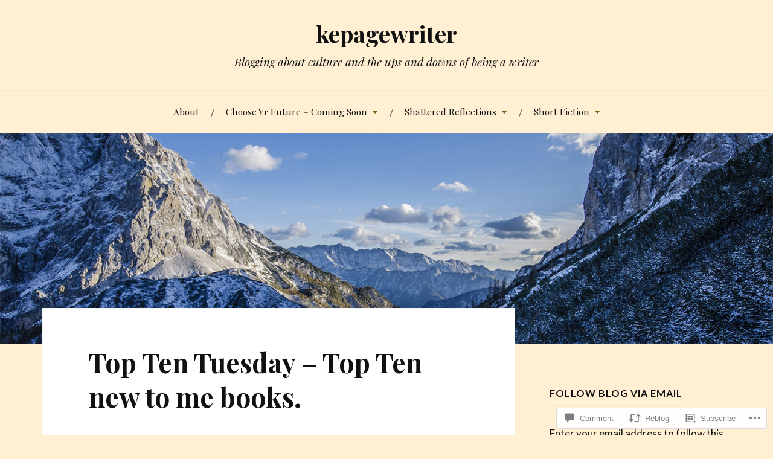

--- FILE ---
content_type: text/html; charset=UTF-8
request_url: https://kepagewriter.com/2013/12/17/top-ten-tuesday-top-ten-new-to-me-books/
body_size: 26780
content:
<!DOCTYPE html>
<html lang="en">
<head>
<meta charset="UTF-8">
<meta name="viewport" content="width=device-width, initial-scale=1">
<link rel="profile" href="http://gmpg.org/xfn/11">
<link rel="pingback" href="https://kepagewriter.com/xmlrpc.php">

<title>Top Ten Tuesday &#8211; Top Ten new to me books.  &#8211; kepagewriter</title>
<meta name='robots' content='max-image-preview:large' />

<!-- Async WordPress.com Remote Login -->
<script id="wpcom_remote_login_js">
var wpcom_remote_login_extra_auth = '';
function wpcom_remote_login_remove_dom_node_id( element_id ) {
	var dom_node = document.getElementById( element_id );
	if ( dom_node ) { dom_node.parentNode.removeChild( dom_node ); }
}
function wpcom_remote_login_remove_dom_node_classes( class_name ) {
	var dom_nodes = document.querySelectorAll( '.' + class_name );
	for ( var i = 0; i < dom_nodes.length; i++ ) {
		dom_nodes[ i ].parentNode.removeChild( dom_nodes[ i ] );
	}
}
function wpcom_remote_login_final_cleanup() {
	wpcom_remote_login_remove_dom_node_classes( "wpcom_remote_login_msg" );
	wpcom_remote_login_remove_dom_node_id( "wpcom_remote_login_key" );
	wpcom_remote_login_remove_dom_node_id( "wpcom_remote_login_validate" );
	wpcom_remote_login_remove_dom_node_id( "wpcom_remote_login_js" );
	wpcom_remote_login_remove_dom_node_id( "wpcom_request_access_iframe" );
	wpcom_remote_login_remove_dom_node_id( "wpcom_request_access_styles" );
}

// Watch for messages back from the remote login
window.addEventListener( "message", function( e ) {
	if ( e.origin === "https://r-login.wordpress.com" ) {
		var data = {};
		try {
			data = JSON.parse( e.data );
		} catch( e ) {
			wpcom_remote_login_final_cleanup();
			return;
		}

		if ( data.msg === 'LOGIN' ) {
			// Clean up the login check iframe
			wpcom_remote_login_remove_dom_node_id( "wpcom_remote_login_key" );

			var id_regex = new RegExp( /^[0-9]+$/ );
			var token_regex = new RegExp( /^.*|.*|.*$/ );
			if (
				token_regex.test( data.token )
				&& id_regex.test( data.wpcomid )
			) {
				// We have everything we need to ask for a login
				var script = document.createElement( "script" );
				script.setAttribute( "id", "wpcom_remote_login_validate" );
				script.src = '/remote-login.php?wpcom_remote_login=validate'
					+ '&wpcomid=' + data.wpcomid
					+ '&token=' + encodeURIComponent( data.token )
					+ '&host=' + window.location.protocol
					+ '//' + window.location.hostname
					+ '&postid=1288'
					+ '&is_singular=1';
				document.body.appendChild( script );
			}

			return;
		}

		// Safari ITP, not logged in, so redirect
		if ( data.msg === 'LOGIN-REDIRECT' ) {
			window.location = 'https://wordpress.com/log-in?redirect_to=' + window.location.href;
			return;
		}

		// Safari ITP, storage access failed, remove the request
		if ( data.msg === 'LOGIN-REMOVE' ) {
			var css_zap = 'html { -webkit-transition: margin-top 1s; transition: margin-top 1s; } /* 9001 */ html { margin-top: 0 !important; } * html body { margin-top: 0 !important; } @media screen and ( max-width: 782px ) { html { margin-top: 0 !important; } * html body { margin-top: 0 !important; } }';
			var style_zap = document.createElement( 'style' );
			style_zap.type = 'text/css';
			style_zap.appendChild( document.createTextNode( css_zap ) );
			document.body.appendChild( style_zap );

			var e = document.getElementById( 'wpcom_request_access_iframe' );
			e.parentNode.removeChild( e );

			document.cookie = 'wordpress_com_login_access=denied; path=/; max-age=31536000';

			return;
		}

		// Safari ITP
		if ( data.msg === 'REQUEST_ACCESS' ) {
			console.log( 'request access: safari' );

			// Check ITP iframe enable/disable knob
			if ( wpcom_remote_login_extra_auth !== 'safari_itp_iframe' ) {
				return;
			}

			// If we are in a "private window" there is no ITP.
			var private_window = false;
			try {
				var opendb = window.openDatabase( null, null, null, null );
			} catch( e ) {
				private_window = true;
			}

			if ( private_window ) {
				console.log( 'private window' );
				return;
			}

			var iframe = document.createElement( 'iframe' );
			iframe.id = 'wpcom_request_access_iframe';
			iframe.setAttribute( 'scrolling', 'no' );
			iframe.setAttribute( 'sandbox', 'allow-storage-access-by-user-activation allow-scripts allow-same-origin allow-top-navigation-by-user-activation' );
			iframe.src = 'https://r-login.wordpress.com/remote-login.php?wpcom_remote_login=request_access&origin=' + encodeURIComponent( data.origin ) + '&wpcomid=' + encodeURIComponent( data.wpcomid );

			var css = 'html { -webkit-transition: margin-top 1s; transition: margin-top 1s; } /* 9001 */ html { margin-top: 46px !important; } * html body { margin-top: 46px !important; } @media screen and ( max-width: 660px ) { html { margin-top: 71px !important; } * html body { margin-top: 71px !important; } #wpcom_request_access_iframe { display: block; height: 71px !important; } } #wpcom_request_access_iframe { border: 0px; height: 46px; position: fixed; top: 0; left: 0; width: 100%; min-width: 100%; z-index: 99999; background: #23282d; } ';

			var style = document.createElement( 'style' );
			style.type = 'text/css';
			style.id = 'wpcom_request_access_styles';
			style.appendChild( document.createTextNode( css ) );
			document.body.appendChild( style );

			document.body.appendChild( iframe );
		}

		if ( data.msg === 'DONE' ) {
			wpcom_remote_login_final_cleanup();
		}
	}
}, false );

// Inject the remote login iframe after the page has had a chance to load
// more critical resources
window.addEventListener( "DOMContentLoaded", function( e ) {
	var iframe = document.createElement( "iframe" );
	iframe.style.display = "none";
	iframe.setAttribute( "scrolling", "no" );
	iframe.setAttribute( "id", "wpcom_remote_login_key" );
	iframe.src = "https://r-login.wordpress.com/remote-login.php"
		+ "?wpcom_remote_login=key"
		+ "&origin=aHR0cHM6Ly9rZXBhZ2V3cml0ZXIuY29t"
		+ "&wpcomid=38245780"
		+ "&time=" + Math.floor( Date.now() / 1000 );
	document.body.appendChild( iframe );
}, false );
</script>
<link rel='dns-prefetch' href='//s0.wp.com' />
<link rel='dns-prefetch' href='//widgets.wp.com' />
<link rel='dns-prefetch' href='//fonts-api.wp.com' />
<link rel="alternate" type="application/rss+xml" title="kepagewriter &raquo; Feed" href="https://kepagewriter.com/feed/" />
<link rel="alternate" type="application/rss+xml" title="kepagewriter &raquo; Comments Feed" href="https://kepagewriter.com/comments/feed/" />
<link rel="alternate" type="application/rss+xml" title="kepagewriter &raquo; Top Ten Tuesday &#8211; Top Ten new to me&nbsp;books. Comments Feed" href="https://kepagewriter.com/2013/12/17/top-ten-tuesday-top-ten-new-to-me-books/feed/" />
	<script type="text/javascript">
		/* <![CDATA[ */
		function addLoadEvent(func) {
			var oldonload = window.onload;
			if (typeof window.onload != 'function') {
				window.onload = func;
			} else {
				window.onload = function () {
					oldonload();
					func();
				}
			}
		}
		/* ]]> */
	</script>
	<link crossorigin='anonymous' rel='stylesheet' id='all-css-0-1' href='/_static/??-eJxtzEkKgDAMQNELWYNjcSGeRdog1Q7BpHh9UQRBXD74fDhImRQFo0DIinxeXGRYUWg222PgHCEkmz0y7OhnQasosXxUGuYC/o/ebfh+b135FMZKd02th77t1hMpiDR+&cssminify=yes' type='text/css' media='all' />
<style id='wp-emoji-styles-inline-css'>

	img.wp-smiley, img.emoji {
		display: inline !important;
		border: none !important;
		box-shadow: none !important;
		height: 1em !important;
		width: 1em !important;
		margin: 0 0.07em !important;
		vertical-align: -0.1em !important;
		background: none !important;
		padding: 0 !important;
	}
/*# sourceURL=wp-emoji-styles-inline-css */
</style>
<link crossorigin='anonymous' rel='stylesheet' id='all-css-2-1' href='/wp-content/plugins/gutenberg-core/v22.2.0/build/styles/block-library/style.css?m=1764855221i&cssminify=yes' type='text/css' media='all' />
<style id='wp-block-library-inline-css'>
.has-text-align-justify {
	text-align:justify;
}
.has-text-align-justify{text-align:justify;}

/*# sourceURL=wp-block-library-inline-css */
</style><style id='global-styles-inline-css'>
:root{--wp--preset--aspect-ratio--square: 1;--wp--preset--aspect-ratio--4-3: 4/3;--wp--preset--aspect-ratio--3-4: 3/4;--wp--preset--aspect-ratio--3-2: 3/2;--wp--preset--aspect-ratio--2-3: 2/3;--wp--preset--aspect-ratio--16-9: 16/9;--wp--preset--aspect-ratio--9-16: 9/16;--wp--preset--color--black: #000000;--wp--preset--color--cyan-bluish-gray: #abb8c3;--wp--preset--color--white: #ffffff;--wp--preset--color--pale-pink: #f78da7;--wp--preset--color--vivid-red: #cf2e2e;--wp--preset--color--luminous-vivid-orange: #ff6900;--wp--preset--color--luminous-vivid-amber: #fcb900;--wp--preset--color--light-green-cyan: #7bdcb5;--wp--preset--color--vivid-green-cyan: #00d084;--wp--preset--color--pale-cyan-blue: #8ed1fc;--wp--preset--color--vivid-cyan-blue: #0693e3;--wp--preset--color--vivid-purple: #9b51e0;--wp--preset--gradient--vivid-cyan-blue-to-vivid-purple: linear-gradient(135deg,rgb(6,147,227) 0%,rgb(155,81,224) 100%);--wp--preset--gradient--light-green-cyan-to-vivid-green-cyan: linear-gradient(135deg,rgb(122,220,180) 0%,rgb(0,208,130) 100%);--wp--preset--gradient--luminous-vivid-amber-to-luminous-vivid-orange: linear-gradient(135deg,rgb(252,185,0) 0%,rgb(255,105,0) 100%);--wp--preset--gradient--luminous-vivid-orange-to-vivid-red: linear-gradient(135deg,rgb(255,105,0) 0%,rgb(207,46,46) 100%);--wp--preset--gradient--very-light-gray-to-cyan-bluish-gray: linear-gradient(135deg,rgb(238,238,238) 0%,rgb(169,184,195) 100%);--wp--preset--gradient--cool-to-warm-spectrum: linear-gradient(135deg,rgb(74,234,220) 0%,rgb(151,120,209) 20%,rgb(207,42,186) 40%,rgb(238,44,130) 60%,rgb(251,105,98) 80%,rgb(254,248,76) 100%);--wp--preset--gradient--blush-light-purple: linear-gradient(135deg,rgb(255,206,236) 0%,rgb(152,150,240) 100%);--wp--preset--gradient--blush-bordeaux: linear-gradient(135deg,rgb(254,205,165) 0%,rgb(254,45,45) 50%,rgb(107,0,62) 100%);--wp--preset--gradient--luminous-dusk: linear-gradient(135deg,rgb(255,203,112) 0%,rgb(199,81,192) 50%,rgb(65,88,208) 100%);--wp--preset--gradient--pale-ocean: linear-gradient(135deg,rgb(255,245,203) 0%,rgb(182,227,212) 50%,rgb(51,167,181) 100%);--wp--preset--gradient--electric-grass: linear-gradient(135deg,rgb(202,248,128) 0%,rgb(113,206,126) 100%);--wp--preset--gradient--midnight: linear-gradient(135deg,rgb(2,3,129) 0%,rgb(40,116,252) 100%);--wp--preset--font-size--small: 13px;--wp--preset--font-size--medium: 20px;--wp--preset--font-size--large: 36px;--wp--preset--font-size--x-large: 42px;--wp--preset--font-family--albert-sans: 'Albert Sans', sans-serif;--wp--preset--font-family--alegreya: Alegreya, serif;--wp--preset--font-family--arvo: Arvo, serif;--wp--preset--font-family--bodoni-moda: 'Bodoni Moda', serif;--wp--preset--font-family--bricolage-grotesque: 'Bricolage Grotesque', sans-serif;--wp--preset--font-family--cabin: Cabin, sans-serif;--wp--preset--font-family--chivo: Chivo, sans-serif;--wp--preset--font-family--commissioner: Commissioner, sans-serif;--wp--preset--font-family--cormorant: Cormorant, serif;--wp--preset--font-family--courier-prime: 'Courier Prime', monospace;--wp--preset--font-family--crimson-pro: 'Crimson Pro', serif;--wp--preset--font-family--dm-mono: 'DM Mono', monospace;--wp--preset--font-family--dm-sans: 'DM Sans', sans-serif;--wp--preset--font-family--dm-serif-display: 'DM Serif Display', serif;--wp--preset--font-family--domine: Domine, serif;--wp--preset--font-family--eb-garamond: 'EB Garamond', serif;--wp--preset--font-family--epilogue: Epilogue, sans-serif;--wp--preset--font-family--fahkwang: Fahkwang, sans-serif;--wp--preset--font-family--figtree: Figtree, sans-serif;--wp--preset--font-family--fira-sans: 'Fira Sans', sans-serif;--wp--preset--font-family--fjalla-one: 'Fjalla One', sans-serif;--wp--preset--font-family--fraunces: Fraunces, serif;--wp--preset--font-family--gabarito: Gabarito, system-ui;--wp--preset--font-family--ibm-plex-mono: 'IBM Plex Mono', monospace;--wp--preset--font-family--ibm-plex-sans: 'IBM Plex Sans', sans-serif;--wp--preset--font-family--ibarra-real-nova: 'Ibarra Real Nova', serif;--wp--preset--font-family--instrument-serif: 'Instrument Serif', serif;--wp--preset--font-family--inter: Inter, sans-serif;--wp--preset--font-family--josefin-sans: 'Josefin Sans', sans-serif;--wp--preset--font-family--jost: Jost, sans-serif;--wp--preset--font-family--libre-baskerville: 'Libre Baskerville', serif;--wp--preset--font-family--libre-franklin: 'Libre Franklin', sans-serif;--wp--preset--font-family--literata: Literata, serif;--wp--preset--font-family--lora: Lora, serif;--wp--preset--font-family--merriweather: Merriweather, serif;--wp--preset--font-family--montserrat: Montserrat, sans-serif;--wp--preset--font-family--newsreader: Newsreader, serif;--wp--preset--font-family--noto-sans-mono: 'Noto Sans Mono', sans-serif;--wp--preset--font-family--nunito: Nunito, sans-serif;--wp--preset--font-family--open-sans: 'Open Sans', sans-serif;--wp--preset--font-family--overpass: Overpass, sans-serif;--wp--preset--font-family--pt-serif: 'PT Serif', serif;--wp--preset--font-family--petrona: Petrona, serif;--wp--preset--font-family--piazzolla: Piazzolla, serif;--wp--preset--font-family--playfair-display: 'Playfair Display', serif;--wp--preset--font-family--plus-jakarta-sans: 'Plus Jakarta Sans', sans-serif;--wp--preset--font-family--poppins: Poppins, sans-serif;--wp--preset--font-family--raleway: Raleway, sans-serif;--wp--preset--font-family--roboto: Roboto, sans-serif;--wp--preset--font-family--roboto-slab: 'Roboto Slab', serif;--wp--preset--font-family--rubik: Rubik, sans-serif;--wp--preset--font-family--rufina: Rufina, serif;--wp--preset--font-family--sora: Sora, sans-serif;--wp--preset--font-family--source-sans-3: 'Source Sans 3', sans-serif;--wp--preset--font-family--source-serif-4: 'Source Serif 4', serif;--wp--preset--font-family--space-mono: 'Space Mono', monospace;--wp--preset--font-family--syne: Syne, sans-serif;--wp--preset--font-family--texturina: Texturina, serif;--wp--preset--font-family--urbanist: Urbanist, sans-serif;--wp--preset--font-family--work-sans: 'Work Sans', sans-serif;--wp--preset--spacing--20: 0.44rem;--wp--preset--spacing--30: 0.67rem;--wp--preset--spacing--40: 1rem;--wp--preset--spacing--50: 1.5rem;--wp--preset--spacing--60: 2.25rem;--wp--preset--spacing--70: 3.38rem;--wp--preset--spacing--80: 5.06rem;--wp--preset--shadow--natural: 6px 6px 9px rgba(0, 0, 0, 0.2);--wp--preset--shadow--deep: 12px 12px 50px rgba(0, 0, 0, 0.4);--wp--preset--shadow--sharp: 6px 6px 0px rgba(0, 0, 0, 0.2);--wp--preset--shadow--outlined: 6px 6px 0px -3px rgb(255, 255, 255), 6px 6px rgb(0, 0, 0);--wp--preset--shadow--crisp: 6px 6px 0px rgb(0, 0, 0);}:where(.is-layout-flex){gap: 0.5em;}:where(.is-layout-grid){gap: 0.5em;}body .is-layout-flex{display: flex;}.is-layout-flex{flex-wrap: wrap;align-items: center;}.is-layout-flex > :is(*, div){margin: 0;}body .is-layout-grid{display: grid;}.is-layout-grid > :is(*, div){margin: 0;}:where(.wp-block-columns.is-layout-flex){gap: 2em;}:where(.wp-block-columns.is-layout-grid){gap: 2em;}:where(.wp-block-post-template.is-layout-flex){gap: 1.25em;}:where(.wp-block-post-template.is-layout-grid){gap: 1.25em;}.has-black-color{color: var(--wp--preset--color--black) !important;}.has-cyan-bluish-gray-color{color: var(--wp--preset--color--cyan-bluish-gray) !important;}.has-white-color{color: var(--wp--preset--color--white) !important;}.has-pale-pink-color{color: var(--wp--preset--color--pale-pink) !important;}.has-vivid-red-color{color: var(--wp--preset--color--vivid-red) !important;}.has-luminous-vivid-orange-color{color: var(--wp--preset--color--luminous-vivid-orange) !important;}.has-luminous-vivid-amber-color{color: var(--wp--preset--color--luminous-vivid-amber) !important;}.has-light-green-cyan-color{color: var(--wp--preset--color--light-green-cyan) !important;}.has-vivid-green-cyan-color{color: var(--wp--preset--color--vivid-green-cyan) !important;}.has-pale-cyan-blue-color{color: var(--wp--preset--color--pale-cyan-blue) !important;}.has-vivid-cyan-blue-color{color: var(--wp--preset--color--vivid-cyan-blue) !important;}.has-vivid-purple-color{color: var(--wp--preset--color--vivid-purple) !important;}.has-black-background-color{background-color: var(--wp--preset--color--black) !important;}.has-cyan-bluish-gray-background-color{background-color: var(--wp--preset--color--cyan-bluish-gray) !important;}.has-white-background-color{background-color: var(--wp--preset--color--white) !important;}.has-pale-pink-background-color{background-color: var(--wp--preset--color--pale-pink) !important;}.has-vivid-red-background-color{background-color: var(--wp--preset--color--vivid-red) !important;}.has-luminous-vivid-orange-background-color{background-color: var(--wp--preset--color--luminous-vivid-orange) !important;}.has-luminous-vivid-amber-background-color{background-color: var(--wp--preset--color--luminous-vivid-amber) !important;}.has-light-green-cyan-background-color{background-color: var(--wp--preset--color--light-green-cyan) !important;}.has-vivid-green-cyan-background-color{background-color: var(--wp--preset--color--vivid-green-cyan) !important;}.has-pale-cyan-blue-background-color{background-color: var(--wp--preset--color--pale-cyan-blue) !important;}.has-vivid-cyan-blue-background-color{background-color: var(--wp--preset--color--vivid-cyan-blue) !important;}.has-vivid-purple-background-color{background-color: var(--wp--preset--color--vivid-purple) !important;}.has-black-border-color{border-color: var(--wp--preset--color--black) !important;}.has-cyan-bluish-gray-border-color{border-color: var(--wp--preset--color--cyan-bluish-gray) !important;}.has-white-border-color{border-color: var(--wp--preset--color--white) !important;}.has-pale-pink-border-color{border-color: var(--wp--preset--color--pale-pink) !important;}.has-vivid-red-border-color{border-color: var(--wp--preset--color--vivid-red) !important;}.has-luminous-vivid-orange-border-color{border-color: var(--wp--preset--color--luminous-vivid-orange) !important;}.has-luminous-vivid-amber-border-color{border-color: var(--wp--preset--color--luminous-vivid-amber) !important;}.has-light-green-cyan-border-color{border-color: var(--wp--preset--color--light-green-cyan) !important;}.has-vivid-green-cyan-border-color{border-color: var(--wp--preset--color--vivid-green-cyan) !important;}.has-pale-cyan-blue-border-color{border-color: var(--wp--preset--color--pale-cyan-blue) !important;}.has-vivid-cyan-blue-border-color{border-color: var(--wp--preset--color--vivid-cyan-blue) !important;}.has-vivid-purple-border-color{border-color: var(--wp--preset--color--vivid-purple) !important;}.has-vivid-cyan-blue-to-vivid-purple-gradient-background{background: var(--wp--preset--gradient--vivid-cyan-blue-to-vivid-purple) !important;}.has-light-green-cyan-to-vivid-green-cyan-gradient-background{background: var(--wp--preset--gradient--light-green-cyan-to-vivid-green-cyan) !important;}.has-luminous-vivid-amber-to-luminous-vivid-orange-gradient-background{background: var(--wp--preset--gradient--luminous-vivid-amber-to-luminous-vivid-orange) !important;}.has-luminous-vivid-orange-to-vivid-red-gradient-background{background: var(--wp--preset--gradient--luminous-vivid-orange-to-vivid-red) !important;}.has-very-light-gray-to-cyan-bluish-gray-gradient-background{background: var(--wp--preset--gradient--very-light-gray-to-cyan-bluish-gray) !important;}.has-cool-to-warm-spectrum-gradient-background{background: var(--wp--preset--gradient--cool-to-warm-spectrum) !important;}.has-blush-light-purple-gradient-background{background: var(--wp--preset--gradient--blush-light-purple) !important;}.has-blush-bordeaux-gradient-background{background: var(--wp--preset--gradient--blush-bordeaux) !important;}.has-luminous-dusk-gradient-background{background: var(--wp--preset--gradient--luminous-dusk) !important;}.has-pale-ocean-gradient-background{background: var(--wp--preset--gradient--pale-ocean) !important;}.has-electric-grass-gradient-background{background: var(--wp--preset--gradient--electric-grass) !important;}.has-midnight-gradient-background{background: var(--wp--preset--gradient--midnight) !important;}.has-small-font-size{font-size: var(--wp--preset--font-size--small) !important;}.has-medium-font-size{font-size: var(--wp--preset--font-size--medium) !important;}.has-large-font-size{font-size: var(--wp--preset--font-size--large) !important;}.has-x-large-font-size{font-size: var(--wp--preset--font-size--x-large) !important;}.has-albert-sans-font-family{font-family: var(--wp--preset--font-family--albert-sans) !important;}.has-alegreya-font-family{font-family: var(--wp--preset--font-family--alegreya) !important;}.has-arvo-font-family{font-family: var(--wp--preset--font-family--arvo) !important;}.has-bodoni-moda-font-family{font-family: var(--wp--preset--font-family--bodoni-moda) !important;}.has-bricolage-grotesque-font-family{font-family: var(--wp--preset--font-family--bricolage-grotesque) !important;}.has-cabin-font-family{font-family: var(--wp--preset--font-family--cabin) !important;}.has-chivo-font-family{font-family: var(--wp--preset--font-family--chivo) !important;}.has-commissioner-font-family{font-family: var(--wp--preset--font-family--commissioner) !important;}.has-cormorant-font-family{font-family: var(--wp--preset--font-family--cormorant) !important;}.has-courier-prime-font-family{font-family: var(--wp--preset--font-family--courier-prime) !important;}.has-crimson-pro-font-family{font-family: var(--wp--preset--font-family--crimson-pro) !important;}.has-dm-mono-font-family{font-family: var(--wp--preset--font-family--dm-mono) !important;}.has-dm-sans-font-family{font-family: var(--wp--preset--font-family--dm-sans) !important;}.has-dm-serif-display-font-family{font-family: var(--wp--preset--font-family--dm-serif-display) !important;}.has-domine-font-family{font-family: var(--wp--preset--font-family--domine) !important;}.has-eb-garamond-font-family{font-family: var(--wp--preset--font-family--eb-garamond) !important;}.has-epilogue-font-family{font-family: var(--wp--preset--font-family--epilogue) !important;}.has-fahkwang-font-family{font-family: var(--wp--preset--font-family--fahkwang) !important;}.has-figtree-font-family{font-family: var(--wp--preset--font-family--figtree) !important;}.has-fira-sans-font-family{font-family: var(--wp--preset--font-family--fira-sans) !important;}.has-fjalla-one-font-family{font-family: var(--wp--preset--font-family--fjalla-one) !important;}.has-fraunces-font-family{font-family: var(--wp--preset--font-family--fraunces) !important;}.has-gabarito-font-family{font-family: var(--wp--preset--font-family--gabarito) !important;}.has-ibm-plex-mono-font-family{font-family: var(--wp--preset--font-family--ibm-plex-mono) !important;}.has-ibm-plex-sans-font-family{font-family: var(--wp--preset--font-family--ibm-plex-sans) !important;}.has-ibarra-real-nova-font-family{font-family: var(--wp--preset--font-family--ibarra-real-nova) !important;}.has-instrument-serif-font-family{font-family: var(--wp--preset--font-family--instrument-serif) !important;}.has-inter-font-family{font-family: var(--wp--preset--font-family--inter) !important;}.has-josefin-sans-font-family{font-family: var(--wp--preset--font-family--josefin-sans) !important;}.has-jost-font-family{font-family: var(--wp--preset--font-family--jost) !important;}.has-libre-baskerville-font-family{font-family: var(--wp--preset--font-family--libre-baskerville) !important;}.has-libre-franklin-font-family{font-family: var(--wp--preset--font-family--libre-franklin) !important;}.has-literata-font-family{font-family: var(--wp--preset--font-family--literata) !important;}.has-lora-font-family{font-family: var(--wp--preset--font-family--lora) !important;}.has-merriweather-font-family{font-family: var(--wp--preset--font-family--merriweather) !important;}.has-montserrat-font-family{font-family: var(--wp--preset--font-family--montserrat) !important;}.has-newsreader-font-family{font-family: var(--wp--preset--font-family--newsreader) !important;}.has-noto-sans-mono-font-family{font-family: var(--wp--preset--font-family--noto-sans-mono) !important;}.has-nunito-font-family{font-family: var(--wp--preset--font-family--nunito) !important;}.has-open-sans-font-family{font-family: var(--wp--preset--font-family--open-sans) !important;}.has-overpass-font-family{font-family: var(--wp--preset--font-family--overpass) !important;}.has-pt-serif-font-family{font-family: var(--wp--preset--font-family--pt-serif) !important;}.has-petrona-font-family{font-family: var(--wp--preset--font-family--petrona) !important;}.has-piazzolla-font-family{font-family: var(--wp--preset--font-family--piazzolla) !important;}.has-playfair-display-font-family{font-family: var(--wp--preset--font-family--playfair-display) !important;}.has-plus-jakarta-sans-font-family{font-family: var(--wp--preset--font-family--plus-jakarta-sans) !important;}.has-poppins-font-family{font-family: var(--wp--preset--font-family--poppins) !important;}.has-raleway-font-family{font-family: var(--wp--preset--font-family--raleway) !important;}.has-roboto-font-family{font-family: var(--wp--preset--font-family--roboto) !important;}.has-roboto-slab-font-family{font-family: var(--wp--preset--font-family--roboto-slab) !important;}.has-rubik-font-family{font-family: var(--wp--preset--font-family--rubik) !important;}.has-rufina-font-family{font-family: var(--wp--preset--font-family--rufina) !important;}.has-sora-font-family{font-family: var(--wp--preset--font-family--sora) !important;}.has-source-sans-3-font-family{font-family: var(--wp--preset--font-family--source-sans-3) !important;}.has-source-serif-4-font-family{font-family: var(--wp--preset--font-family--source-serif-4) !important;}.has-space-mono-font-family{font-family: var(--wp--preset--font-family--space-mono) !important;}.has-syne-font-family{font-family: var(--wp--preset--font-family--syne) !important;}.has-texturina-font-family{font-family: var(--wp--preset--font-family--texturina) !important;}.has-urbanist-font-family{font-family: var(--wp--preset--font-family--urbanist) !important;}.has-work-sans-font-family{font-family: var(--wp--preset--font-family--work-sans) !important;}
/*# sourceURL=global-styles-inline-css */
</style>

<style id='classic-theme-styles-inline-css'>
/*! This file is auto-generated */
.wp-block-button__link{color:#fff;background-color:#32373c;border-radius:9999px;box-shadow:none;text-decoration:none;padding:calc(.667em + 2px) calc(1.333em + 2px);font-size:1.125em}.wp-block-file__button{background:#32373c;color:#fff;text-decoration:none}
/*# sourceURL=/wp-includes/css/classic-themes.min.css */
</style>
<link crossorigin='anonymous' rel='stylesheet' id='all-css-4-1' href='/_static/??-eJx9jksOwjAMRC9EcCsEFQvEUVA+FqTUSRQ77fVxVbEBxMaSZ+bZA0sxPifBJEDNlKndY2LwuaLqVKyAJghDtDghaWzvmXfwG1uKMsa5UpHZ6KTYyMhDQf7HjSjF+qdRaTuxGcAtvb3bjCnkCrZJJisS/RcFXD24FqcAM1ann1VcK/Pnvna50qUfTl3XH8+HYXwBNR1jhQ==&cssminify=yes' type='text/css' media='all' />
<link rel='stylesheet' id='verbum-gutenberg-css-css' href='https://widgets.wp.com/verbum-block-editor/block-editor.css?ver=1738686361' media='all' />
<link crossorigin='anonymous' rel='stylesheet' id='all-css-6-1' href='/wp-content/themes/pub/lovecraft/style.css?m=1758759644i&cssminify=yes' type='text/css' media='all' />
<link rel='stylesheet' id='lovecraft-fonts-css' href='https://fonts-api.wp.com/css?family=Playfair+Display%3A400%2C700%2C400italic%7CLato%3A400%2C400italic%2C700%2C700italic%2C900%2C900italic&#038;subset=latin%2Clatin-ext&#038;ver=6.9-RC2-61304' media='all' />
<link crossorigin='anonymous' rel='stylesheet' id='all-css-8-1' href='/_static/??-eJx9jtsKwjAQRH/IuHipxQfxU6RZtm1qbmQ3Bv/eRHwoKL7NwMycgRIVBi/kBVxW0ebJeIaFJA54/3jg7OFmPMJEnpKpBf4tt8i8gdWmzOSIIWYNNjwI0zAKtCWWpyVVIgb3VVod4awZk4liGmgM1obyLz9XSFI6a20r9g1p8au77PrusO/Pp2O3vAAdB1wv&cssminify=yes' type='text/css' media='all' />
<style id='jetpack_facebook_likebox-inline-css'>
.widget_facebook_likebox {
	overflow: hidden;
}

/*# sourceURL=/wp-content/mu-plugins/jetpack-plugin/sun/modules/widgets/facebook-likebox/style.css */
</style>
<link crossorigin='anonymous' rel='stylesheet' id='all-css-10-1' href='/_static/??-eJzTLy/QTc7PK0nNK9HPLdUtyClNz8wr1i9KTcrJTwcy0/WTi5G5ekCujj52Temp+bo5+cmJJZn5eSgc3bScxMwikFb7XFtDE1NLExMLc0OTLACohS2q&cssminify=yes' type='text/css' media='all' />
<link crossorigin='anonymous' rel='stylesheet' id='print-css-11-1' href='/wp-content/mu-plugins/global-print/global-print.css?m=1465851035i&cssminify=yes' type='text/css' media='print' />
<style id='jetpack-global-styles-frontend-style-inline-css'>
:root { --font-headings: unset; --font-base: unset; --font-headings-default: -apple-system,BlinkMacSystemFont,"Segoe UI",Roboto,Oxygen-Sans,Ubuntu,Cantarell,"Helvetica Neue",sans-serif; --font-base-default: -apple-system,BlinkMacSystemFont,"Segoe UI",Roboto,Oxygen-Sans,Ubuntu,Cantarell,"Helvetica Neue",sans-serif;}
/*# sourceURL=jetpack-global-styles-frontend-style-inline-css */
</style>
<link crossorigin='anonymous' rel='stylesheet' id='all-css-14-1' href='/_static/??-eJyNjtEKwjAMRX/IGNTN4YP4KdK1tctMm7G0DP/eKXtRQfZ2D+SeG5wGsJKyTxljgYFLoKTY+zwYe18YtSSM4gp7Re3M6J1x7vGOlMLWqm5wtehKyaKKJcPAEkQ/4EeWOx/n2a7CwNIa/rc2kQs+K84nS4YwkgOTHDBpXtNt5zcUCG7CLNMXvgSXeN419WHfnI5V3T8BhmF3dg==&cssminify=yes' type='text/css' media='all' />
<script type="text/javascript" id="jetpack_related-posts-js-extra">
/* <![CDATA[ */
var related_posts_js_options = {"post_heading":"h4"};
//# sourceURL=jetpack_related-posts-js-extra
/* ]]> */
</script>
<script type="text/javascript" id="wpcom-actionbar-placeholder-js-extra">
/* <![CDATA[ */
var actionbardata = {"siteID":"38245780","postID":"1288","siteURL":"https://kepagewriter.com","xhrURL":"https://kepagewriter.com/wp-admin/admin-ajax.php","nonce":"a1fa0fa1af","isLoggedIn":"","statusMessage":"","subsEmailDefault":"instantly","proxyScriptUrl":"https://s0.wp.com/wp-content/js/wpcom-proxy-request.js?m=1513050504i&amp;ver=20211021","shortlink":"https://wp.me/p2Attq-kM","i18n":{"followedText":"New posts from this site will now appear in your \u003Ca href=\"https://wordpress.com/reader\"\u003EReader\u003C/a\u003E","foldBar":"Collapse this bar","unfoldBar":"Expand this bar","shortLinkCopied":"Shortlink copied to clipboard."}};
//# sourceURL=wpcom-actionbar-placeholder-js-extra
/* ]]> */
</script>
<script type="text/javascript" id="jetpack-mu-wpcom-settings-js-before">
/* <![CDATA[ */
var JETPACK_MU_WPCOM_SETTINGS = {"assetsUrl":"https://s0.wp.com/wp-content/mu-plugins/jetpack-mu-wpcom-plugin/sun/jetpack_vendor/automattic/jetpack-mu-wpcom/src/build/"};
//# sourceURL=jetpack-mu-wpcom-settings-js-before
/* ]]> */
</script>
<script crossorigin='anonymous' type='text/javascript'  src='/_static/??-eJx9jUkOwjAMRS9EarKo2g3iKKgZqBwyWLHTwu0pEkiFBbv/9CdYSdmSxWeB1BTFNmNmCF5osrc3A7cMF8wWTMPooPo4iXeKCgt/U5cwd4EPsNsNWyaKolruj19v98nNsK1IgmWja4mxrH/iK7rZb/fhI5VpidSC/tU6p5Me+v6o9TCO4Qltq1Wx'></script>
<script type="text/javascript" id="rlt-proxy-js-after">
/* <![CDATA[ */
	rltInitialize( {"token":null,"iframeOrigins":["https:\/\/widgets.wp.com"]} );
//# sourceURL=rlt-proxy-js-after
/* ]]> */
</script>
<link rel="EditURI" type="application/rsd+xml" title="RSD" href="https://kepagewriter.wordpress.com/xmlrpc.php?rsd" />
<meta name="generator" content="WordPress.com" />
<link rel="canonical" href="https://kepagewriter.com/2013/12/17/top-ten-tuesday-top-ten-new-to-me-books/" />
<link rel='shortlink' href='https://wp.me/p2Attq-kM' />
<link rel="alternate" type="application/json+oembed" href="https://public-api.wordpress.com/oembed/?format=json&amp;url=https%3A%2F%2Fkepagewriter.com%2F2013%2F12%2F17%2Ftop-ten-tuesday-top-ten-new-to-me-books%2F&amp;for=wpcom-auto-discovery" /><link rel="alternate" type="application/xml+oembed" href="https://public-api.wordpress.com/oembed/?format=xml&amp;url=https%3A%2F%2Fkepagewriter.com%2F2013%2F12%2F17%2Ftop-ten-tuesday-top-ten-new-to-me-books%2F&amp;for=wpcom-auto-discovery" />
<!-- Jetpack Open Graph Tags -->
<meta property="og:type" content="article" />
<meta property="og:title" content="Top Ten Tuesday &#8211; Top Ten new to me books." />
<meta property="og:url" content="https://kepagewriter.com/2013/12/17/top-ten-tuesday-top-ten-new-to-me-books/" />
<meta property="og:description" content="Top Ten Tuesday is hosted by The Broke and the Bookish and is a weekly top ten. I&#8217;ve read a lot of new (to me) authors this year. Here are the ones I enjoyed the most.  1. Josh Lanyon &#8211;…" />
<meta property="article:published_time" content="2013-12-17T15:33:23+00:00" />
<meta property="article:modified_time" content="2013-12-17T15:33:23+00:00" />
<meta property="og:site_name" content="kepagewriter" />
<meta property="og:image" content="https://kepagewriter.com/wp-content/uploads/2013/12/toptentuesday2.jpg" />
<meta property="og:image:secure_url" content="https://kepagewriter.com/wp-content/uploads/2013/12/toptentuesday2.jpg" />
<meta property="og:image:width" content="300" />
<meta property="og:image:height" content="166" />
<meta property="og:image:alt" content="toptentuesday2" />
<meta property="og:locale" content="en_US" />
<meta property="article:publisher" content="https://www.facebook.com/WordPresscom" />
<meta name="twitter:creator" content="@KEPage3" />
<meta name="twitter:text:title" content="Top Ten Tuesday &#8211; Top Ten new to me&nbsp;books." />
<meta name="twitter:image" content="https://kepagewriter.com/wp-content/uploads/2013/12/toptentuesday2.jpg?w=640" />
<meta name="twitter:image:alt" content="toptentuesday2" />
<meta name="twitter:card" content="summary_large_image" />

<!-- End Jetpack Open Graph Tags -->
<link rel="shortcut icon" type="image/x-icon" href="https://s0.wp.com/i/favicon.ico?m=1713425267i" sizes="16x16 24x24 32x32 48x48" />
<link rel="icon" type="image/x-icon" href="https://s0.wp.com/i/favicon.ico?m=1713425267i" sizes="16x16 24x24 32x32 48x48" />
<link rel="apple-touch-icon" href="https://s0.wp.com/i/webclip.png?m=1713868326i" />
<link rel='openid.server' href='https://kepagewriter.com/?openidserver=1' />
<link rel='openid.delegate' href='https://kepagewriter.com/' />
<link rel="search" type="application/opensearchdescription+xml" href="https://kepagewriter.com/osd.xml" title="kepagewriter" />
<link rel="search" type="application/opensearchdescription+xml" href="https://s1.wp.com/opensearch.xml" title="WordPress.com" />
		<style type="text/css">
			.recentcomments a {
				display: inline !important;
				padding: 0 !important;
				margin: 0 !important;
			}

			table.recentcommentsavatartop img.avatar, table.recentcommentsavatarend img.avatar {
				border: 0px;
				margin: 0;
			}

			table.recentcommentsavatartop a, table.recentcommentsavatarend a {
				border: 0px !important;
				background-color: transparent !important;
			}

			td.recentcommentsavatarend, td.recentcommentsavatartop {
				padding: 0px 0px 1px 0px;
				margin: 0px;
			}

			td.recentcommentstextend {
				border: none !important;
				padding: 0px 0px 2px 10px;
			}

			.rtl td.recentcommentstextend {
				padding: 0px 10px 2px 0px;
			}

			td.recentcommentstexttop {
				border: none;
				padding: 0px 0px 0px 10px;
			}

			.rtl td.recentcommentstexttop {
				padding: 0px 10px 0px 0px;
			}
		</style>
		<meta name="description" content="Top Ten Tuesday is hosted by The Broke and the Bookish and is a weekly top ten. I&#039;ve read a lot of new (to me) authors this year. Here are the ones I enjoyed the most.  1. Josh Lanyon - Come Unto These Yellow Sands, Snowball in Hell. It&#039;s not often I read two books&hellip;" />
<style type="text/css" id="custom-colors-css">.entry-content .page-links a:hover { color: #6D6D6D;}
.footer-widgets .tagcloud a:hover { color: #6D6D6D;}
.tags-links a:hover, .tagcloud a:hover { color: #6D6D6D;}
.sticky-post, .sticky-post .genericon { color: #6D6D6D;}
#infinite-handle span:hover { color: #6D6D6D;}
.main-navigation ul ul a, .main-navigation ul ul a:visited { color: #FFFFFF;}
.button:hover, button:hover, input[type="submit"]:hover, input[type="reset"]:hover, input[type="button"]:hover { color: #6D6D6D;}
.mobile-search, .mobile-search .search-field, .toggle-active .main-navigation li { border-color: #dddddd;}
.mobile-search, .mobile-search .search-field, .toggle-active .main-navigation li { border-color: rgba( 221, 221, 221, 0.3 );}
.toggles, .hentry, #wp-calendar th:first-child, #wp-calendar tbody td:first-child, #wp-calendar thead, #wp-calendar th, #wp-calendar td, .widget ul ul li:first-child, .main-navigation, .widget li, .widget + .widget, .site-footer { border-color: #dddddd;}
.toggles, .hentry, #wp-calendar th:first-child, #wp-calendar tbody td:first-child, #wp-calendar thead, #wp-calendar th, #wp-calendar td, .widget ul ul li:first-child, .main-navigation, .widget li, .widget + .widget, .site-footer { border-color: rgba( 221, 221, 221, 0.3 );}
#secondary a, #secondary a:visited, #secondary a:hover, #secondary a:active, #secondary a:focus { color: #111111;}
.main-navigation a, .main-navigation a:visited { color: #111111;}
.menu-toggle .bar { background-color: #111111;}
.site-title a, .site-title a:visited { color: #111111;}
.search-toggle { color: #111111;}
.site-description { color: #111111;}
#secondary { color: #111111;}
#wp-calendar, #wp-calendar caption, #wp-calendar tfoot a, #wp-calendar tfoot a:visited { color: #111111;}
.footer-widgets #wp-calendar { color: #111111;}
.widget_recent_comments .comment-author-link, .widget_recent_comments .comment-author-link a, .widget_authors a strong { color: #111111;}
#secondary .wp-caption-text, #secondary .gallery-caption { color: #111111;}
.main-navigation ul > li + li:before { color: #666666;}
.widget_archive li, .widget_categories li, .widget_meta li, .widget_nav_menu li, .widget_pages { color: #666666;}
.widget_archive li:before, .widget_categories li:before, .widget_meta li:before, .widget_nav_menu li:before, .widget_pages li:before, .widget_authors ul ul li:before, .widget_recent_comments li:before { color: #666666;}
body, .toggles { background-color: #FFEFD3;}
a, a:visited, a:hover, a:active, a:focus { color: #736E16;}
.comments-title span a, .comments-title span a:visited { color: #736E16;}
.mobile-search .search-submit:hover { color: #736E16;}
.entry-meta a, .entry-meta a:visited { color: #736E16;}
.footer-widgets #wp-calendar thead th { color: #736E16;}
.entry-meta a:hover, .entry-meta a:focus, .entry-meta a:active { border-bottom-color: #736E16;}
.post-navigation a:hover, .post-navigation a:focus, .post-navigation a:active { color: #736E16;}
.comment-navigation a:hover, .comment-navigation a:focus, .comment-navigation a:active { color: #736E16;}
.search-submit:hover .genericon, .search-submit:focus .genericon, .search-submit:active .genericon { color: #736E16;}
.main-navigation ul li:hover > a { color: #6B6614;}
#secondary #wp-calendar thead th, #wp-calendar tfoot a:hover { color: #6B6614;}
.search-toggle:hover, .search-toggle:active, .search-toggle:focus { color: #6B6614;}
.main-navigation ul > .page_item_has_children > a:after, .main-navigation ul > .menu-item-has-children > a:after { border-top-color: #6B6614;}
.main-navigation a:hover, .main-navigation a:active, .main-navigation a:focus { color: #6B6614;}
.toggle-active .main-navigation a, .toggle-active .main-navigation a:visited { color: #6B6614;}
.site-title a:hover, .site-title a:focus, .site-title a:active { color: #6B6614;}
.search-toggle.active { color: #6B6614;}
.menu-toggle.active .bar { background-color: #6B6614;}
.menu-toggle:hover .bar, .menu-toggle:active .bar, .menu-toggle:focus .bar { background-color: #6B6614;}
.toggle-active .main-navigation ul ul li:hover > a { color: #6B6614;}
.toggle-active .main-navigation ul ul a:hover, .toggle-active .main-navigation ul ul a:active, .toggle-active .main-navigation ul ul a:focus { color: #6B6614;}
.menu-toggle:hover .bar, .menu-toggle:active .bar, .menu-toggle:focus .bar { background-color: #6B6614;}
.main-navigation ul ul li:hover > a { color: #FFFEE4;}
.main-navigation ul ul a:hover, .main-navigation ul ul a:active, .main-navigation ul ul a:focus { color: #FFFEE4;}
.site-info a:hover, .site-info a:focus, .site-info a:active { color: #FFFEE4;}
.comment-author a:hover { color: #5F5B10;}
.entry-content blockquote:after { color: #6B6614;}
.site-info .sep { color: #FFFEE4;}
.entry-content .page-links a:hover { background-color: #FFFEE4;}
.bypostauthor .comment-author img { background-color: #FFFEE4;}
#infinite-handle span:hover { background-color: #FFFEE4;}
.tags-links a:hover:before, .tagcloud a:hover:before { border-right-color: #FFFEE4;}
.rtl .tags-links a:hover:before, .rtl .tagcloud a:hover:before { border-left-color: #FFFEE4;}
.sticky-post { background-color: #FFFEE4;}
.sticky-post:after { border-left-color: #FFFEE4;}
.sticky-post:after { border-right-color: #FFFEE4;}
.widget-title, .jetpack-recipe-title { border-color: #FFFEE4;}
.tags-links a:hover, .tagcloud a:hover { background-color: #FFFEE4;}
.footer-widgets .tagcloud a:hover { background-color: #FFFEE4;}
.footer-widgets .tagcloud a:hover:before { border-right-color: #FFFEE4;}
.rtl .footer-widgets .tagcloud a:hover:before { border-left-color: #FFFEE4;}
.button:hover, button:hover, input[type="submit"]:hover, input[type="reset"]:hover, input[type="button"]:hover { background-color: #FFFEE4;}
</style>
<link crossorigin='anonymous' rel='stylesheet' id='all-css-0-3' href='/wp-content/mu-plugins/jetpack-plugin/sun/_inc/build/subscriptions/subscriptions.min.css?m=1753981412i&cssminify=yes' type='text/css' media='all' />
</head>

<body class="wp-singular post-template-default single single-post postid-1288 single-format-standard wp-embed-responsive wp-theme-publovecraft customizer-styles-applied jetpack-reblog-enabled custom-colors">
<div id="page" class="hfeed site">
	<a class="skip-link screen-reader-text" href="#content">Skip to content</a>

	<header id="masthead" class="site-header" role="banner">
		<div class="site-branding">
							<a href="https://kepagewriter.com/" class="site-logo-link" rel="home" itemprop="url"></a>						<h1 class="site-title"><a href="https://kepagewriter.com/" rel="home">kepagewriter</a></h1>
			<p class="site-description">Blogging about culture and the ups and downs of being a writer</p>
		</div><!-- .site-branding -->

		<div class="toggles clear">
			<button class="menu-toggle toggle" aria-controls="primary-menu" aria-expanded="false">
				<div class="bar"></div>
				<div class="bar"></div>
				<div class="bar"></div>
				<span class="screen-reader-text">Menu</span>
			</button><!-- .menu-toggle -->
			<button class="search-toggle toggle">
				<div class="genericon genericon-search" aria-expanded="false">
					<span class="screen-reader-text">Search</span>
				</div><!-- .genericon-search -->
			</button><!-- .search-toggle -->
		</div><!-- .toggles -->

		<nav id="site-navigation" class="main-navigation" role="navigation">
			<div id="primary-menu" class="menu"><ul>
<li class="page_item page-item-2"><a href="https://kepagewriter.com/about/">About</a></li>
<li class="page_item page-item-1887 page_item_has_children"><a href="https://kepagewriter.com/choose-yr-future/">Choose Yr Future &#8211; Coming&nbsp;Soon</a>
<ul class='children'>
	<li class="page_item page-item-2207"><a href="https://kepagewriter.com/choose-yr-future/2207-2/">Read the next&nbsp;chapter</a></li>
	<li class="page_item page-item-2401"><a href="https://kepagewriter.com/choose-yr-future/the-characters-of-choose-yr-future/">The characters of Choose Yr&nbsp;Future</a></li>
	<li class="page_item page-item-2203"><a href="https://kepagewriter.com/choose-yr-future/the-world-of-choose-yr-future/">The World of Choose Yr&nbsp;Future</a></li>
</ul>
</li>
<li class="page_item page-item-40 page_item_has_children"><a href="https://kepagewriter.com/shattered-reflections/">Shattered Reflections</a>
<ul class='children'>
	<li class="page_item page-item-1227"><a href="https://kepagewriter.com/shattered-reflections/read-the-opening-here/">Read the opening&nbsp;here</a></li>
	<li class="page_item page-item-1224"><a href="https://kepagewriter.com/shattered-reflections/setting/">Setting</a></li>
</ul>
</li>
<li class="page_item page-item-1012 page_item_has_children"><a href="https://kepagewriter.com/short-fiction/">Short Fiction</a>
<ul class='children'>
	<li class="page_item page-item-1017"><a href="https://kepagewriter.com/short-fiction/letters-home/">Letters Home</a></li>
	<li class="page_item page-item-2052"><a href="https://kepagewriter.com/short-fiction/once-upon-a-time/">Once Upon a&nbsp;Time&#8230;.</a></li>
	<li class="page_item page-item-1940"><a href="https://kepagewriter.com/short-fiction/runaway-boy/">Runaway Boy</a></li>
</ul>
</li>
</ul></div>
		</nav><!-- #site-navigation -->

		<div class="mobile-search">
			<form role="search" method="get" class="search-form" action="https://kepagewriter.com/">
	<label>
		<span class="screen-reader-text">Search for:</span>
		<input type="search" class="search-field" placeholder="Search …" value="" name="s" title="Search for:" />
	</label>
	<button type="submit" class="search-submit">
		<span class="genericon genericon-search">
			<span class="screen-reader-text">Search</span>
		</span>
	</button>
</form>		</div>
	</header><!-- #masthead -->

			<a class="header-image-wrapper" href="https://kepagewriter.com/" rel="home">
			<div class="header-image bg-image" style="background-image: url(https://s0.wp.com/wp-content/themes/pub/lovecraft/images/header.jpg)">
				<img src="https://s0.wp.com/wp-content/themes/pub/lovecraft/images/header.jpg?m=1436366567i" width="1280" height="444" alt="">
			</div>
		</a>
	
	<div id="content" class="site-content">

	<div id="primary" class="content-area">
		<main id="main" class="site-main" role="main">

		
			
<article id="post-1288" class="post-1288 post type-post status-publish format-standard hentry category-reading-2 category-top-ten-tuesday tag-lists tag-new-to-me-authors tag-reading tag-top-ten tag-top-ten-tuesday-2">
	<div class="entry-wrapper">
		<header class="entry-header">
			<h1 class="entry-title">Top Ten Tuesday &#8211; Top Ten new to me&nbsp;books.</h1>
							<div class="entry-meta">
					<span class="posted-on">On <a href="https://kepagewriter.com/2013/12/17/top-ten-tuesday-top-ten-new-to-me-books/" rel="bookmark"><time class="entry-date published updated" datetime="2013-12-17T15:33:23+00:00">17/12/2013</time></a></span><span class="byline"> By <span class="author vcard"><a class="url fn n" href="https://kepagewriter.com/author/kepagewriter/">kepagewriter</a></span></span><span class="cat-links">In <a href="https://kepagewriter.com/category/reading-2/" rel="category tag">Reading</a>, <a href="https://kepagewriter.com/category/top-ten-tuesday/" rel="category tag">Top Ten Tuesday</a></span>				</div><!-- .entry-meta -->
					</header><!-- .entry-header -->

		<div class="entry-content">
			<p>Top Ten Tuesday is hosted by <a href="http://www.brokeandbookish.com/2013/12/daisys-top-ten-new-to-me-authors-of-2013.html" target="_blank">The Broke and the Bookish</a> and is a weekly top ten.</p>
<p style="text-align:center;"><a style="font-style:inherit;font-weight:inherit;line-height:1.625;" href="https://kepagewriter.com/wp-content/uploads/2013/12/toptentuesday2.jpg"><img alt="toptentuesday2" src="https://kepagewriter.com/wp-content/uploads/2013/12/toptentuesday2.jpg?w=300&#038;h=166" width="300" height="166" /></a></p>
<p style="text-align:left;"><span style="font-style:inherit;font-weight:inherit;line-height:1.625;">I&#8217;ve read a lot of new (to me) authors this year. Here are the ones I enjoyed the most. </span></p>
<p style="text-align:left;">1. <strong>Josh Lanyon &#8211; Come Unto These Yellow Sands, Snowball in Hell.</strong> It&#8217;s not often I read two books by the same author back to back. An excellent combination of LGBT issues and detective fiction.</p>
<p style="text-align:left;">2. <strong>Jeffrey Eugenides &#8211; The Virgin Suicides.</strong> As with a number of authors on this list, I can&#8217;t believe I didn&#8217;t read this earlier. Difficult reading at times but definitely worth it.</p>
<p style="text-align:left;">3. <strong>Simon Lelic &#8211; Rupture</strong>. A detective novel that explores the idea of responsibility.</p>
<p style="text-align:left;">4. <strong>Ben Goldacre &#8211; Bad Science</strong> &#8211; A must read for anyone who is sceptical about alternative medicine.</p>
<p style="text-align:left;">5. <strong>Ira Levin &#8211; Rosemary&#8217;s Baby</strong>. One that has been on my to read list for a long time. Superbly creepy.</p>
<p style="text-align:left;">6. <strong>Patrick McCabe &#8211; The Butcher Boy</strong>. Disturbing first person narrative of madness and neglect.</p>
<p style="text-align:left;">7. <strong>Iain Pears = An Instance of the Fingerpost.</strong> Interesting historical fiction with four different narrative voices adding clues to the mystery.</p>
<p style="text-align:left;">8.<strong> Peter Lefcourt &#8211; The Dreyfuss Affair.</strong> Funny and touching story of the romance between two baseball players.</p>
<p style="text-align:left;">9. <strong>Suzanna Kaysen &#8211; Girl Interrupted</strong>. An interesting contrast wit The Bell Jar.</p>
<p style="text-align:left;">10. <strong>Michael Moorcock &#8211; An Alien Heat.</strong> Amusing and well observed science fiction.</p>
<div id="jp-post-flair" class="sharedaddy sd-like-enabled sd-sharing-enabled"><div class="sharedaddy sd-sharing-enabled"><div class="robots-nocontent sd-block sd-social sd-social-icon-text sd-sharing"><h3 class="sd-title">Share this:</h3><div class="sd-content"><ul><li class="share-twitter"><a rel="nofollow noopener noreferrer"
				data-shared="sharing-twitter-1288"
				class="share-twitter sd-button share-icon"
				href="https://kepagewriter.com/2013/12/17/top-ten-tuesday-top-ten-new-to-me-books/?share=twitter"
				target="_blank"
				aria-labelledby="sharing-twitter-1288"
				>
				<span id="sharing-twitter-1288" hidden>Click to share on X (Opens in new window)</span>
				<span>X</span>
			</a></li><li class="share-facebook"><a rel="nofollow noopener noreferrer"
				data-shared="sharing-facebook-1288"
				class="share-facebook sd-button share-icon"
				href="https://kepagewriter.com/2013/12/17/top-ten-tuesday-top-ten-new-to-me-books/?share=facebook"
				target="_blank"
				aria-labelledby="sharing-facebook-1288"
				>
				<span id="sharing-facebook-1288" hidden>Click to share on Facebook (Opens in new window)</span>
				<span>Facebook</span>
			</a></li><li class="share-pinterest"><a rel="nofollow noopener noreferrer"
				data-shared="sharing-pinterest-1288"
				class="share-pinterest sd-button share-icon"
				href="https://kepagewriter.com/2013/12/17/top-ten-tuesday-top-ten-new-to-me-books/?share=pinterest"
				target="_blank"
				aria-labelledby="sharing-pinterest-1288"
				>
				<span id="sharing-pinterest-1288" hidden>Click to share on Pinterest (Opens in new window)</span>
				<span>Pinterest</span>
			</a></li><li class="share-reddit"><a rel="nofollow noopener noreferrer"
				data-shared="sharing-reddit-1288"
				class="share-reddit sd-button share-icon"
				href="https://kepagewriter.com/2013/12/17/top-ten-tuesday-top-ten-new-to-me-books/?share=reddit"
				target="_blank"
				aria-labelledby="sharing-reddit-1288"
				>
				<span id="sharing-reddit-1288" hidden>Click to share on Reddit (Opens in new window)</span>
				<span>Reddit</span>
			</a></li><li class="share-email"><a rel="nofollow noopener noreferrer"
				data-shared="sharing-email-1288"
				class="share-email sd-button share-icon"
				href="mailto:?subject=%5BShared%20Post%5D%20Top%20Ten%20Tuesday%20-%20Top%20Ten%20new%20to%20me%20books.%20&#038;body=https%3A%2F%2Fkepagewriter.com%2F2013%2F12%2F17%2Ftop-ten-tuesday-top-ten-new-to-me-books%2F&#038;share=email"
				target="_blank"
				aria-labelledby="sharing-email-1288"
				data-email-share-error-title="Do you have email set up?" data-email-share-error-text="If you&#039;re having problems sharing via email, you might not have email set up for your browser. You may need to create a new email yourself." data-email-share-nonce="35d83dbdd4" data-email-share-track-url="https://kepagewriter.com/2013/12/17/top-ten-tuesday-top-ten-new-to-me-books/?share=email">
				<span id="sharing-email-1288" hidden>Click to email a link to a friend (Opens in new window)</span>
				<span>Email</span>
			</a></li><li class="share-linkedin"><a rel="nofollow noopener noreferrer"
				data-shared="sharing-linkedin-1288"
				class="share-linkedin sd-button share-icon"
				href="https://kepagewriter.com/2013/12/17/top-ten-tuesday-top-ten-new-to-me-books/?share=linkedin"
				target="_blank"
				aria-labelledby="sharing-linkedin-1288"
				>
				<span id="sharing-linkedin-1288" hidden>Click to share on LinkedIn (Opens in new window)</span>
				<span>LinkedIn</span>
			</a></li><li class="share-tumblr"><a rel="nofollow noopener noreferrer"
				data-shared="sharing-tumblr-1288"
				class="share-tumblr sd-button share-icon"
				href="https://kepagewriter.com/2013/12/17/top-ten-tuesday-top-ten-new-to-me-books/?share=tumblr"
				target="_blank"
				aria-labelledby="sharing-tumblr-1288"
				>
				<span id="sharing-tumblr-1288" hidden>Click to share on Tumblr (Opens in new window)</span>
				<span>Tumblr</span>
			</a></li><li class="share-end"></li></ul></div></div></div><div class='sharedaddy sd-block sd-like jetpack-likes-widget-wrapper jetpack-likes-widget-unloaded' id='like-post-wrapper-38245780-1288-69636015e71ea' data-src='//widgets.wp.com/likes/index.html?ver=20260111#blog_id=38245780&amp;post_id=1288&amp;origin=kepagewriter.wordpress.com&amp;obj_id=38245780-1288-69636015e71ea&amp;domain=kepagewriter.com' data-name='like-post-frame-38245780-1288-69636015e71ea' data-title='Like or Reblog'><div class='likes-widget-placeholder post-likes-widget-placeholder' style='height: 55px;'><span class='button'><span>Like</span></span> <span class='loading'>Loading...</span></div><span class='sd-text-color'></span><a class='sd-link-color'></a></div>
<div id='jp-relatedposts' class='jp-relatedposts' >
	<h3 class="jp-relatedposts-headline"><em>Related</em></h3>
</div></div>					</div><!-- .entry-content -->

		<footer class="entry-footer">
			<span class="tags-links"><a href="https://kepagewriter.com/tag/lists/" rel="tag">lists</a><a href="https://kepagewriter.com/tag/new-to-me-authors/" rel="tag">new to me authors</a><a href="https://kepagewriter.com/tag/reading/" rel="tag">reading</a><a href="https://kepagewriter.com/tag/top-ten/" rel="tag">top ten</a><a href="https://kepagewriter.com/tag/top-ten-tuesday-2/" rel="tag">top ten tuesday</a></span>					</footer><!-- .entry-footer -->
	</div>
</article><!-- #post-## -->


			
	<nav class="navigation post-navigation" aria-label="Posts">
		<h2 class="screen-reader-text">Post navigation</h2>
		<div class="nav-links"><div class="nav-previous"><a href="https://kepagewriter.com/2013/12/15/my-reading-year/" rel="prev"><span class="meta-nav">Previous</span> <h4>My Reading Year</h4></a></div><div class="nav-next"><a href="https://kepagewriter.com/2013/12/27/eclectic-reader-challenge-2014/" rel="next"><span class="meta-nav">Next</span> <h4>Eclectic Reader Challenge&nbsp;2014</h4></a></div></div>
	</nav>
			
<div id="comments" class="comments-area">
	<div class="comments-wrapper">
		
					<h2 class="comments-title">
				3 thoughts on &ldquo;<span>Top Ten Tuesday &#8211; Top Ten new to me&nbsp;books.</span>&rdquo;			</h2>

			
			<ol class="comment-list">
					<li id="comment-784" class="comment byuser comment-author-cassiemannes even thread-even depth-1 parent">
		<article id="div-comment-784" class="comment-body">
			<footer class="comment-meta">
				<div class="comment-author vcard">
					<img referrerpolicy="no-referrer" alt='Cassie&#039;s avatar' src='https://0.gravatar.com/avatar/3ceb5981a0d8593efb06d5e4eff2e194158b3c757efd188ad3d6268d7eb250f0?s=60&#038;d=identicon&#038;r=G' srcset='https://0.gravatar.com/avatar/3ceb5981a0d8593efb06d5e4eff2e194158b3c757efd188ad3d6268d7eb250f0?s=60&#038;d=identicon&#038;r=G 1x, https://0.gravatar.com/avatar/3ceb5981a0d8593efb06d5e4eff2e194158b3c757efd188ad3d6268d7eb250f0?s=90&#038;d=identicon&#038;r=G 1.5x, https://0.gravatar.com/avatar/3ceb5981a0d8593efb06d5e4eff2e194158b3c757efd188ad3d6268d7eb250f0?s=120&#038;d=identicon&#038;r=G 2x, https://0.gravatar.com/avatar/3ceb5981a0d8593efb06d5e4eff2e194158b3c757efd188ad3d6268d7eb250f0?s=180&#038;d=identicon&#038;r=G 3x, https://0.gravatar.com/avatar/3ceb5981a0d8593efb06d5e4eff2e194158b3c757efd188ad3d6268d7eb250f0?s=240&#038;d=identicon&#038;r=G 4x' class='avatar avatar-60' height='60' width='60' loading='lazy' decoding='async' />					<b class="fn">Cassie</b>				</div><!-- .comment-author -->

							</footer><!-- .comment-meta -->

			<div class="comment-content">
				<p>I really didn&#8217;t like The Virgin Suicides, but I tried to read it in high school so I really need to try again because I&#8217;ve heard interesting opinions on it. : ) </p>
			</div><!-- .comment-content -->

			<div class="comment-metadata">
				<a href="https://kepagewriter.com/2013/12/17/top-ten-tuesday-top-ten-new-to-me-books/#comment-784">
					<time datetime="2013-12-21T03:09:03+00:00">
						21/12/2013 at 3:09 am					</time>
				</a>
											<span class="reply">
			<a class="comment-reply-link" href="/2013/12/17/top-ten-tuesday-top-ten-new-to-me-books/?replytocom=784#respond" onclick="return addComment.moveForm( 'div-comment-784', '784', 'respond', '1288' )">Reply</a>
			</span>			</div><!-- .comment-metadata -->
		</article><!-- .comment-body -->
<ol class="children">
	<li id="comment-785" class="comment byuser comment-author-kepagewriter bypostauthor odd alt depth-2">
		<article id="div-comment-785" class="comment-body">
			<footer class="comment-meta">
				<div class="comment-author vcard">
					<img referrerpolicy="no-referrer" alt='kepagewriter&#039;s avatar' src='https://1.gravatar.com/avatar/ac43e395f001c95c909018b7481b02ca71c7e21e33d0a3e84007e4d0f20b2aec?s=60&#038;d=identicon&#038;r=G' srcset='https://1.gravatar.com/avatar/ac43e395f001c95c909018b7481b02ca71c7e21e33d0a3e84007e4d0f20b2aec?s=60&#038;d=identicon&#038;r=G 1x, https://1.gravatar.com/avatar/ac43e395f001c95c909018b7481b02ca71c7e21e33d0a3e84007e4d0f20b2aec?s=90&#038;d=identicon&#038;r=G 1.5x, https://1.gravatar.com/avatar/ac43e395f001c95c909018b7481b02ca71c7e21e33d0a3e84007e4d0f20b2aec?s=120&#038;d=identicon&#038;r=G 2x, https://1.gravatar.com/avatar/ac43e395f001c95c909018b7481b02ca71c7e21e33d0a3e84007e4d0f20b2aec?s=180&#038;d=identicon&#038;r=G 3x, https://1.gravatar.com/avatar/ac43e395f001c95c909018b7481b02ca71c7e21e33d0a3e84007e4d0f20b2aec?s=240&#038;d=identicon&#038;r=G 4x' class='avatar avatar-60' height='60' width='60' loading='lazy' decoding='async' />					<b class="fn"><a href="http://kepagewriter.com" class="url" rel="ugc">kepagewriter</a></b>				</div><!-- .comment-author -->

							</footer><!-- .comment-meta -->

			<div class="comment-content">
				<p>It is a bit of an acquired taste, I think. Definitely like no other book I&#8217;ve ever read though.</p>
			</div><!-- .comment-content -->

			<div class="comment-metadata">
				<a href="https://kepagewriter.com/2013/12/17/top-ten-tuesday-top-ten-new-to-me-books/#comment-785">
					<time datetime="2013-12-21T07:58:53+00:00">
						21/12/2013 at 7:58 am					</time>
				</a>
											<span class="reply">
			<a class="comment-reply-link" href="/2013/12/17/top-ten-tuesday-top-ten-new-to-me-books/?replytocom=785#respond" onclick="return addComment.moveForm( 'div-comment-785', '785', 'respond', '1288' )">Reply</a>
			</span>			</div><!-- .comment-metadata -->
		</article><!-- .comment-body -->
</li><!-- #comment-## -->
</ol><!-- .children -->
</li><!-- #comment-## -->
	<li id="comment-780" class="comment even thread-odd thread-alt depth-1">
		<article id="div-comment-780" class="comment-body">
			<footer class="comment-meta">
				<div class="comment-author vcard">
					<img referrerpolicy="no-referrer" alt='Erica&#039;s avatar' src='https://0.gravatar.com/avatar/074c19acbbd402e77ef47979428c36bd4e0be3a8f9940c894c50efa6322d5d04?s=60&#038;d=identicon&#038;r=G' srcset='https://0.gravatar.com/avatar/074c19acbbd402e77ef47979428c36bd4e0be3a8f9940c894c50efa6322d5d04?s=60&#038;d=identicon&#038;r=G 1x, https://0.gravatar.com/avatar/074c19acbbd402e77ef47979428c36bd4e0be3a8f9940c894c50efa6322d5d04?s=90&#038;d=identicon&#038;r=G 1.5x, https://0.gravatar.com/avatar/074c19acbbd402e77ef47979428c36bd4e0be3a8f9940c894c50efa6322d5d04?s=120&#038;d=identicon&#038;r=G 2x, https://0.gravatar.com/avatar/074c19acbbd402e77ef47979428c36bd4e0be3a8f9940c894c50efa6322d5d04?s=180&#038;d=identicon&#038;r=G 3x, https://0.gravatar.com/avatar/074c19acbbd402e77ef47979428c36bd4e0be3a8f9940c894c50efa6322d5d04?s=240&#038;d=identicon&#038;r=G 4x' class='avatar avatar-60' height='60' width='60' loading='lazy' decoding='async' />					<b class="fn"><a href="http://ericasillysocks.blogspot.com" class="url" rel="ugc external nofollow">Erica</a></b>				</div><!-- .comment-author -->

							</footer><!-- .comment-meta -->

			<div class="comment-content">
				<p>Rosemary&#8217;s Baby and Girl Interrupted. I definitely want to read those!</p>
			</div><!-- .comment-content -->

			<div class="comment-metadata">
				<a href="https://kepagewriter.com/2013/12/17/top-ten-tuesday-top-ten-new-to-me-books/#comment-780">
					<time datetime="2013-12-17T17:02:02+00:00">
						17/12/2013 at 5:02 pm					</time>
				</a>
											<span class="reply">
			<a class="comment-reply-link" href="/2013/12/17/top-ten-tuesday-top-ten-new-to-me-books/?replytocom=780#respond" onclick="return addComment.moveForm( 'div-comment-780', '780', 'respond', '1288' )">Reply</a>
			</span>			</div><!-- .comment-metadata -->
		</article><!-- .comment-body -->
</li><!-- #comment-## -->
			</ol><!-- .comment-list -->

			
		
		
			<div id="respond" class="comment-respond">
		<h3 id="reply-title" class="comment-reply-title">Leave a comment <small><a rel="nofollow" id="cancel-comment-reply-link" href="/2013/12/17/top-ten-tuesday-top-ten-new-to-me-books/#respond" style="display:none;">Cancel reply</a></small></h3><form action="https://kepagewriter.com/wp-comments-post.php" method="post" id="commentform" class="comment-form"><div class="comment-form__verbum transparent"></div><div class="verbum-form-meta"><input type='hidden' name='comment_post_ID' value='1288' id='comment_post_ID' />
<input type='hidden' name='comment_parent' id='comment_parent' value='0' />

			<input type="hidden" name="highlander_comment_nonce" id="highlander_comment_nonce" value="5954d6bc4d" />
			<input type="hidden" name="verbum_show_subscription_modal" value="" /></div></form>	</div><!-- #respond -->
	<p class="akismet_comment_form_privacy_notice">This site uses Akismet to reduce spam. <a href="https://akismet.com/privacy/" target="_blank" rel="nofollow noopener">Learn how your comment data is processed.</a></p>	</div>
</div><!-- #comments -->

		
		</main><!-- #main -->
	</div><!-- #primary -->


<div id="secondary" class="widget-area" role="complementary">
	<aside id="blog_subscription-2" class="widget widget_blog_subscription jetpack_subscription_widget"><h1 class="widget-title"><label for="subscribe-field">Follow Blog via Email</label></h1>

			<div class="wp-block-jetpack-subscriptions__container">
			<form
				action="https://subscribe.wordpress.com"
				method="post"
				accept-charset="utf-8"
				data-blog="38245780"
				data-post_access_level="everybody"
				id="subscribe-blog"
			>
				<p>Enter your email address to follow this blog and receive notifications of new posts by email.</p>
				<p id="subscribe-email">
					<label
						id="subscribe-field-label"
						for="subscribe-field"
						class="screen-reader-text"
					>
						Email Address:					</label>

					<input
							type="email"
							name="email"
							autocomplete="email"
							
							style="width: 95%; padding: 1px 10px"
							placeholder="Email Address"
							value=""
							id="subscribe-field"
							required
						/>				</p>

				<p id="subscribe-submit"
									>
					<input type="hidden" name="action" value="subscribe"/>
					<input type="hidden" name="blog_id" value="38245780"/>
					<input type="hidden" name="source" value="https://kepagewriter.com/2013/12/17/top-ten-tuesday-top-ten-new-to-me-books/"/>
					<input type="hidden" name="sub-type" value="widget"/>
					<input type="hidden" name="redirect_fragment" value="subscribe-blog"/>
					<input type="hidden" id="_wpnonce" name="_wpnonce" value="abdb4632d7" />					<button type="submit"
													class="wp-block-button__link"
																	>
						Follow					</button>
				</p>
			</form>
							<div class="wp-block-jetpack-subscriptions__subscount">
					Join 761 other subscribers				</div>
						</div>
			
</aside><aside id="search-2" class="widget widget_search"><form role="search" method="get" class="search-form" action="https://kepagewriter.com/">
	<label>
		<span class="screen-reader-text">Search for:</span>
		<input type="search" class="search-field" placeholder="Search …" value="" name="s" title="Search for:" />
	</label>
	<button type="submit" class="search-submit">
		<span class="genericon genericon-search">
			<span class="screen-reader-text">Search</span>
		</span>
	</button>
</form></aside>
		<aside id="recent-posts-2" class="widget widget_recent_entries">
		<h1 class="widget-title">Recent Posts</h1>
		<ul>
											<li>
					<a href="https://kepagewriter.com/2026/01/06/pratchett-reread-5-sourcery/">Pratchett Reread 5.&nbsp;Sourcery</a>
									</li>
											<li>
					<a href="https://kepagewriter.com/2025/10/18/pratchett-reread-4-mort/">Pratchett Reread &#8211; 4.&nbsp;Mort</a>
									</li>
											<li>
					<a href="https://kepagewriter.com/2025/09/15/pratchett-reread-no-3-equal-rites/">Pratchett Reread &#8211; No. 3 Equal&nbsp;Rites</a>
									</li>
											<li>
					<a href="https://kepagewriter.com/2025/08/28/pratchett-reread-2-the-light-fantastic/">Pratchett Reread &#8211; 2. The Light&nbsp;Fantastic</a>
									</li>
											<li>
					<a href="https://kepagewriter.com/2025/08/19/top-ten-tuesday-books-with-a-high-page-count/">Top Ten Tuesday &#8211; Books with a high page&nbsp;count</a>
									</li>
					</ul>

		</aside><aside id="archives-2" class="widget widget_archive"><h1 class="widget-title">Archives</h1>		<label class="screen-reader-text" for="archives-dropdown-2">Archives</label>
		<select id="archives-dropdown-2" name="archive-dropdown">
			
			<option value="">Select Month</option>
				<option value='https://kepagewriter.com/2026/01/'> January 2026 </option>
	<option value='https://kepagewriter.com/2025/10/'> October 2025 </option>
	<option value='https://kepagewriter.com/2025/09/'> September 2025 </option>
	<option value='https://kepagewriter.com/2025/08/'> August 2025 </option>
	<option value='https://kepagewriter.com/2025/07/'> July 2025 </option>
	<option value='https://kepagewriter.com/2025/04/'> April 2025 </option>
	<option value='https://kepagewriter.com/2025/01/'> January 2025 </option>
	<option value='https://kepagewriter.com/2024/05/'> May 2024 </option>
	<option value='https://kepagewriter.com/2024/04/'> April 2024 </option>
	<option value='https://kepagewriter.com/2023/10/'> October 2023 </option>
	<option value='https://kepagewriter.com/2023/09/'> September 2023 </option>
	<option value='https://kepagewriter.com/2023/08/'> August 2023 </option>
	<option value='https://kepagewriter.com/2023/07/'> July 2023 </option>
	<option value='https://kepagewriter.com/2023/06/'> June 2023 </option>
	<option value='https://kepagewriter.com/2023/04/'> April 2023 </option>
	<option value='https://kepagewriter.com/2023/03/'> March 2023 </option>
	<option value='https://kepagewriter.com/2023/02/'> February 2023 </option>
	<option value='https://kepagewriter.com/2023/01/'> January 2023 </option>
	<option value='https://kepagewriter.com/2022/11/'> November 2022 </option>
	<option value='https://kepagewriter.com/2022/10/'> October 2022 </option>
	<option value='https://kepagewriter.com/2022/09/'> September 2022 </option>
	<option value='https://kepagewriter.com/2022/08/'> August 2022 </option>
	<option value='https://kepagewriter.com/2022/07/'> July 2022 </option>
	<option value='https://kepagewriter.com/2022/06/'> June 2022 </option>
	<option value='https://kepagewriter.com/2022/05/'> May 2022 </option>
	<option value='https://kepagewriter.com/2022/04/'> April 2022 </option>
	<option value='https://kepagewriter.com/2022/03/'> March 2022 </option>
	<option value='https://kepagewriter.com/2022/02/'> February 2022 </option>
	<option value='https://kepagewriter.com/2022/01/'> January 2022 </option>
	<option value='https://kepagewriter.com/2021/12/'> December 2021 </option>
	<option value='https://kepagewriter.com/2021/11/'> November 2021 </option>
	<option value='https://kepagewriter.com/2021/10/'> October 2021 </option>
	<option value='https://kepagewriter.com/2021/09/'> September 2021 </option>
	<option value='https://kepagewriter.com/2021/08/'> August 2021 </option>
	<option value='https://kepagewriter.com/2021/07/'> July 2021 </option>
	<option value='https://kepagewriter.com/2021/06/'> June 2021 </option>
	<option value='https://kepagewriter.com/2021/05/'> May 2021 </option>
	<option value='https://kepagewriter.com/2021/04/'> April 2021 </option>
	<option value='https://kepagewriter.com/2021/03/'> March 2021 </option>
	<option value='https://kepagewriter.com/2021/02/'> February 2021 </option>
	<option value='https://kepagewriter.com/2021/01/'> January 2021 </option>
	<option value='https://kepagewriter.com/2020/12/'> December 2020 </option>
	<option value='https://kepagewriter.com/2020/11/'> November 2020 </option>
	<option value='https://kepagewriter.com/2020/10/'> October 2020 </option>
	<option value='https://kepagewriter.com/2020/09/'> September 2020 </option>
	<option value='https://kepagewriter.com/2020/08/'> August 2020 </option>
	<option value='https://kepagewriter.com/2020/07/'> July 2020 </option>
	<option value='https://kepagewriter.com/2020/06/'> June 2020 </option>
	<option value='https://kepagewriter.com/2020/05/'> May 2020 </option>
	<option value='https://kepagewriter.com/2020/04/'> April 2020 </option>
	<option value='https://kepagewriter.com/2020/03/'> March 2020 </option>
	<option value='https://kepagewriter.com/2020/02/'> February 2020 </option>
	<option value='https://kepagewriter.com/2020/01/'> January 2020 </option>
	<option value='https://kepagewriter.com/2019/12/'> December 2019 </option>
	<option value='https://kepagewriter.com/2019/11/'> November 2019 </option>
	<option value='https://kepagewriter.com/2019/10/'> October 2019 </option>
	<option value='https://kepagewriter.com/2019/09/'> September 2019 </option>
	<option value='https://kepagewriter.com/2019/08/'> August 2019 </option>
	<option value='https://kepagewriter.com/2019/07/'> July 2019 </option>
	<option value='https://kepagewriter.com/2019/05/'> May 2019 </option>
	<option value='https://kepagewriter.com/2019/03/'> March 2019 </option>
	<option value='https://kepagewriter.com/2019/02/'> February 2019 </option>
	<option value='https://kepagewriter.com/2019/01/'> January 2019 </option>
	<option value='https://kepagewriter.com/2018/10/'> October 2018 </option>
	<option value='https://kepagewriter.com/2018/09/'> September 2018 </option>
	<option value='https://kepagewriter.com/2018/08/'> August 2018 </option>
	<option value='https://kepagewriter.com/2018/07/'> July 2018 </option>
	<option value='https://kepagewriter.com/2018/06/'> June 2018 </option>
	<option value='https://kepagewriter.com/2018/05/'> May 2018 </option>
	<option value='https://kepagewriter.com/2018/04/'> April 2018 </option>
	<option value='https://kepagewriter.com/2018/03/'> March 2018 </option>
	<option value='https://kepagewriter.com/2018/02/'> February 2018 </option>
	<option value='https://kepagewriter.com/2018/01/'> January 2018 </option>
	<option value='https://kepagewriter.com/2017/12/'> December 2017 </option>
	<option value='https://kepagewriter.com/2017/10/'> October 2017 </option>
	<option value='https://kepagewriter.com/2017/09/'> September 2017 </option>
	<option value='https://kepagewriter.com/2017/08/'> August 2017 </option>
	<option value='https://kepagewriter.com/2017/07/'> July 2017 </option>
	<option value='https://kepagewriter.com/2017/05/'> May 2017 </option>
	<option value='https://kepagewriter.com/2017/04/'> April 2017 </option>
	<option value='https://kepagewriter.com/2017/03/'> March 2017 </option>
	<option value='https://kepagewriter.com/2017/02/'> February 2017 </option>
	<option value='https://kepagewriter.com/2017/01/'> January 2017 </option>
	<option value='https://kepagewriter.com/2016/12/'> December 2016 </option>
	<option value='https://kepagewriter.com/2016/11/'> November 2016 </option>
	<option value='https://kepagewriter.com/2016/10/'> October 2016 </option>
	<option value='https://kepagewriter.com/2016/09/'> September 2016 </option>
	<option value='https://kepagewriter.com/2016/08/'> August 2016 </option>
	<option value='https://kepagewriter.com/2016/07/'> July 2016 </option>
	<option value='https://kepagewriter.com/2016/06/'> June 2016 </option>
	<option value='https://kepagewriter.com/2016/05/'> May 2016 </option>
	<option value='https://kepagewriter.com/2016/04/'> April 2016 </option>
	<option value='https://kepagewriter.com/2016/03/'> March 2016 </option>
	<option value='https://kepagewriter.com/2016/02/'> February 2016 </option>
	<option value='https://kepagewriter.com/2016/01/'> January 2016 </option>
	<option value='https://kepagewriter.com/2015/12/'> December 2015 </option>
	<option value='https://kepagewriter.com/2015/11/'> November 2015 </option>
	<option value='https://kepagewriter.com/2015/10/'> October 2015 </option>
	<option value='https://kepagewriter.com/2015/09/'> September 2015 </option>
	<option value='https://kepagewriter.com/2015/08/'> August 2015 </option>
	<option value='https://kepagewriter.com/2015/07/'> July 2015 </option>
	<option value='https://kepagewriter.com/2015/05/'> May 2015 </option>
	<option value='https://kepagewriter.com/2015/04/'> April 2015 </option>
	<option value='https://kepagewriter.com/2015/03/'> March 2015 </option>
	<option value='https://kepagewriter.com/2015/02/'> February 2015 </option>
	<option value='https://kepagewriter.com/2015/01/'> January 2015 </option>
	<option value='https://kepagewriter.com/2014/12/'> December 2014 </option>
	<option value='https://kepagewriter.com/2014/11/'> November 2014 </option>
	<option value='https://kepagewriter.com/2014/10/'> October 2014 </option>
	<option value='https://kepagewriter.com/2014/09/'> September 2014 </option>
	<option value='https://kepagewriter.com/2014/08/'> August 2014 </option>
	<option value='https://kepagewriter.com/2014/07/'> July 2014 </option>
	<option value='https://kepagewriter.com/2014/06/'> June 2014 </option>
	<option value='https://kepagewriter.com/2014/05/'> May 2014 </option>
	<option value='https://kepagewriter.com/2014/04/'> April 2014 </option>
	<option value='https://kepagewriter.com/2014/03/'> March 2014 </option>
	<option value='https://kepagewriter.com/2014/02/'> February 2014 </option>
	<option value='https://kepagewriter.com/2014/01/'> January 2014 </option>
	<option value='https://kepagewriter.com/2013/12/'> December 2013 </option>
	<option value='https://kepagewriter.com/2013/11/'> November 2013 </option>
	<option value='https://kepagewriter.com/2013/10/'> October 2013 </option>
	<option value='https://kepagewriter.com/2013/09/'> September 2013 </option>
	<option value='https://kepagewriter.com/2013/08/'> August 2013 </option>
	<option value='https://kepagewriter.com/2013/07/'> July 2013 </option>
	<option value='https://kepagewriter.com/2013/06/'> June 2013 </option>
	<option value='https://kepagewriter.com/2013/05/'> May 2013 </option>
	<option value='https://kepagewriter.com/2013/04/'> April 2013 </option>
	<option value='https://kepagewriter.com/2013/03/'> March 2013 </option>
	<option value='https://kepagewriter.com/2013/02/'> February 2013 </option>
	<option value='https://kepagewriter.com/2013/01/'> January 2013 </option>
	<option value='https://kepagewriter.com/2012/12/'> December 2012 </option>
	<option value='https://kepagewriter.com/2012/11/'> November 2012 </option>
	<option value='https://kepagewriter.com/2012/10/'> October 2012 </option>
	<option value='https://kepagewriter.com/2012/09/'> September 2012 </option>
	<option value='https://kepagewriter.com/2012/08/'> August 2012 </option>
	<option value='https://kepagewriter.com/2012/07/'> July 2012 </option>

		</select>

			<script type="text/javascript">
/* <![CDATA[ */

( ( dropdownId ) => {
	const dropdown = document.getElementById( dropdownId );
	function onSelectChange() {
		setTimeout( () => {
			if ( 'escape' === dropdown.dataset.lastkey ) {
				return;
			}
			if ( dropdown.value ) {
				document.location.href = dropdown.value;
			}
		}, 250 );
	}
	function onKeyUp( event ) {
		if ( 'Escape' === event.key ) {
			dropdown.dataset.lastkey = 'escape';
		} else {
			delete dropdown.dataset.lastkey;
		}
	}
	function onClick() {
		delete dropdown.dataset.lastkey;
	}
	dropdown.addEventListener( 'keyup', onKeyUp );
	dropdown.addEventListener( 'click', onClick );
	dropdown.addEventListener( 'change', onSelectChange );
})( "archives-dropdown-2" );

//# sourceURL=WP_Widget_Archives%3A%3Awidget
/* ]]> */
</script>
</aside><aside id="meta-2" class="widget widget_meta"><h1 class="widget-title">Meta</h1>
		<ul>
			<li><a class="click-register" href="https://wordpress.com/start?ref=wplogin">Create account</a></li>			<li><a href="https://kepagewriter.wordpress.com/wp-login.php">Log in</a></li>
			<li><a href="https://kepagewriter.com/feed/">Entries feed</a></li>
			<li><a href="https://kepagewriter.com/comments/feed/">Comments feed</a></li>

			<li><a href="https://wordpress.com/" title="Powered by WordPress, state-of-the-art semantic personal publishing platform.">WordPress.com</a></li>
		</ul>

		</aside><aside id="twitter-2" class="widget widget_twitter"><h1 class="widget-title"><a href='http://twitter.com/KEPage3'>Follow me on Twitter</a></h1><a class="twitter-timeline" data-height="600" data-dnt="true" href="https://twitter.com/KEPage3">Tweets by KEPage3</a></aside><aside id="facebook-likebox-2" class="widget widget_facebook_likebox"><h1 class="widget-title"><a href="https://www.facebook.com/KEPagewriter">Like me on Facebook</a></h1>		<div id="fb-root"></div>
		<div class="fb-page" data-href="https://www.facebook.com/KEPagewriter" data-width="200"  data-height="130" data-hide-cover="false" data-show-facepile="false" data-tabs="false" data-hide-cta="false" data-small-header="false">
		<div class="fb-xfbml-parse-ignore"><blockquote cite="https://www.facebook.com/KEPagewriter"><a href="https://www.facebook.com/KEPagewriter">Like me on Facebook</a></blockquote></div>
		</div>
		</aside><aside id="jp_blogs_i_follow-2" class="widget widget_jp_blogs_i_follow"><h1 class="widget-title">Blogs I Follow</h1><ul><li><a href="http://contemplativereading.com" class="bump-view" data-bump-view="bif">Contemplative Reading Project</a></li><li><a href="http://youwritefiction.wordpress.com" class="bump-view" data-bump-view="bif">You Write Fiction</a></li><li><a href="http://wanderingambivert.wordpress.com" class="bump-view" data-bump-view="bif">Wandering Ambivert</a></li><li><a href="http://mybookworld24.com" class="bump-view" data-bump-view="bif">Mybookworld24</a></li><li><a href="http://thelitchickart.wordpress.com/" class="bump-view" data-bump-view="bif">One Book More</a></li><li><a href="http://weneedtotalkaboutbooks.com" class="bump-view" data-bump-view="bif">We Need to Talk About Books</a></li><li><a href="http://rissiwrites.com/" class="bump-view" data-bump-view="bif">RissiWrites.com</a></li><li><a href="http://akernelofnonsense.wordpress.com" class="bump-view" data-bump-view="bif">A Kernel of Nonsense</a></li><li><a href="http://clairehennighan.wordpress.com" class="bump-view" data-bump-view="bif">Wordy Witterings</a></li><li><a href="http://jjbookblog.wordpress.com" class="bump-view" data-bump-view="bif">bookloversblog</a></li><li><a href="http://bookishallison.wordpress.com" class="bump-view" data-bump-view="bif">welcome to the zoo!</a></li><li><a href="http://leahs-books.com" class="bump-view" data-bump-view="bif">Leah&#039;s Books</a></li><li><a href="http://siobhansnovelties.wordpress.com" class="bump-view" data-bump-view="bif">Siobhan&#039;s Novelties</a></li><li><a href="http://queerbookshelf.com/" class="bump-view" data-bump-view="bif">Queer Bookshelf</a></li><li><a href="http://kristiandaniels.wordpress.com/" class="bump-view" data-bump-view="bif">kristiandaniels.wordpress.com/</a></li><li><a href="http://hundredsandthousandsofbooks.wordpress.com" class="bump-view" data-bump-view="bif">Hundreds &amp; Thousands of Books</a></li><li><a href="http://allbookedupatthemoment.wordpress.com" class="bump-view" data-bump-view="bif">All Booked Up At The Moment</a></li><li><a href="http://chasingthefourwinds.wordpress.com" class="bump-view" data-bump-view="bif">Chasing the Four Winds</a></li><li><a href="http://chonkybooks.wordpress.com" class="bump-view" data-bump-view="bif">chonkybooks.wordpress.com/</a></li><li><a href="http://bookscoffeeandpassion.wordpress.com" class="bump-view" data-bump-view="bif">Books, Coffee &amp; Passion</a></li></ul></aside></div><!-- #secondary -->

	</div><!-- #content -->
		<footer id="colophon" class="site-footer" role="contentinfo">
		<div class="site-info">
			<a href="https://wordpress.com/?ref=footer_blog" rel="nofollow">Blog at WordPress.com.</a>
			
					</div><!-- .site-info -->
	</footer><!-- #colophon -->
</div><!-- #page -->

<!--  -->
<script type="speculationrules">
{"prefetch":[{"source":"document","where":{"and":[{"href_matches":"/*"},{"not":{"href_matches":["/wp-*.php","/wp-admin/*","/files/*","/wp-content/*","/wp-content/plugins/*","/wp-content/themes/pub/lovecraft/*","/*\\?(.+)"]}},{"not":{"selector_matches":"a[rel~=\"nofollow\"]"}},{"not":{"selector_matches":".no-prefetch, .no-prefetch a"}}]},"eagerness":"conservative"}]}
</script>
<div id="wpcom-follow-bubbles-jp_blogs_i_follow-2" class="wpcom-follow-bubbles"><div id="wpcom-bubble-jp_blogs_i_follow-2-1" class="wpcom-bubble wpcom-follow-bubble"><div class="bubble-txt"><a href="http://contemplativereading.com" class="bump-view" data-bump-view="bif">Contemplative Reading Project</a><p><small>&quot;I went to the woods because I wished to live deliberately.&quot; -Henry David Thoreau</small></p></div></div><div id="wpcom-bubble-jp_blogs_i_follow-2-2" class="wpcom-bubble wpcom-follow-bubble"><div class="bubble-txt"><a href="http://youwritefiction.wordpress.com" class="bump-view" data-bump-view="bif">You Write Fiction</a><p><small>Read. Write. Have fun. Repeat.</small></p></div></div><div id="wpcom-bubble-jp_blogs_i_follow-2-3" class="wpcom-bubble wpcom-follow-bubble"><div class="bubble-txt"><a href="http://wanderingambivert.wordpress.com" class="bump-view" data-bump-view="bif">Wandering Ambivert</a><p></p></div></div><div id="wpcom-bubble-jp_blogs_i_follow-2-4" class="wpcom-bubble wpcom-follow-bubble"><div class="bubble-txt"><a href="http://mybookworld24.com" class="bump-view" data-bump-view="bif">Mybookworld24</a><p><small>My Life And Everything Within It</small></p></div></div><div id="wpcom-bubble-jp_blogs_i_follow-2-5" class="wpcom-bubble wpcom-follow-bubble"><div class="bubble-txt"><a href="http://thelitchickart.wordpress.com/" class="bump-view" data-bump-view="bif">One Book More</a><p><small>Another Book, Another Destiny...</small></p></div></div><div id="wpcom-bubble-jp_blogs_i_follow-2-6" class="wpcom-bubble wpcom-follow-bubble"><div class="bubble-txt"><a href="http://weneedtotalkaboutbooks.com" class="bump-view" data-bump-view="bif">We Need to Talk About Books</a><p></p></div></div><div id="wpcom-bubble-jp_blogs_i_follow-2-7" class="wpcom-bubble wpcom-follow-bubble"><div class="bubble-txt"><a href="http://rissiwrites.com/" class="bump-view" data-bump-view="bif">RissiWrites.com</a><p><small>books. film. period drama. pop culture.</small></p></div></div><div id="wpcom-bubble-jp_blogs_i_follow-2-8" class="wpcom-bubble wpcom-follow-bubble"><div class="bubble-txt"><a href="http://akernelofnonsense.wordpress.com" class="bump-view" data-bump-view="bif">A Kernel of Nonsense</a><p><small>the blurred line between reality and make-believe</small></p></div></div><div id="wpcom-bubble-jp_blogs_i_follow-2-9" class="wpcom-bubble wpcom-follow-bubble"><div class="bubble-txt"><a href="http://clairehennighan.wordpress.com" class="bump-view" data-bump-view="bif">Wordy Witterings</a><p><small>On Reading and Writing... mostly.</small></p></div></div><div id="wpcom-bubble-jp_blogs_i_follow-2-10" class="wpcom-bubble wpcom-follow-bubble"><div class="bubble-txt"><a href="http://jjbookblog.wordpress.com" class="bump-view" data-bump-view="bif">bookloversblog</a><p><small>A Blog For People Who Love Books As Much As Me</small></p></div></div><div id="wpcom-bubble-jp_blogs_i_follow-2-11" class="wpcom-bubble wpcom-follow-bubble"><div class="bubble-txt"><a href="http://bookishallison.wordpress.com" class="bump-view" data-bump-view="bif">welcome to the zoo!</a><p><small>where we make our dreams come true</small></p></div></div><div id="wpcom-bubble-jp_blogs_i_follow-2-12" class="wpcom-bubble wpcom-follow-bubble"><div class="bubble-txt"><a href="http://leahs-books.com" class="bump-view" data-bump-view="bif">Leah&#039;s Books</a><p><small>Book Blog</small></p></div></div><div id="wpcom-bubble-jp_blogs_i_follow-2-13" class="wpcom-bubble wpcom-follow-bubble"><div class="bubble-txt"><a href="http://siobhansnovelties.wordpress.com" class="bump-view" data-bump-view="bif">Siobhan&#039;s Novelties</a><p><small>A Perpetual Reader Looking for Unique Reads</small></p></div></div><div id="wpcom-bubble-jp_blogs_i_follow-2-14" class="wpcom-bubble wpcom-follow-bubble"><div class="bubble-txt"><a href="http://queerbookshelf.com/" class="bump-view" data-bump-view="bif">Queer Bookshelf</a><p></p></div></div><div id="wpcom-bubble-jp_blogs_i_follow-2-15" class="wpcom-bubble wpcom-follow-bubble"><div class="bubble-txt"><a href="http://kristiandaniels.wordpress.com/" class="bump-view" data-bump-view="bif">kristiandaniels.wordpress.com/</a><p><small>A World of Emotions at Your Fingertip</small></p></div></div><div id="wpcom-bubble-jp_blogs_i_follow-2-16" class="wpcom-bubble wpcom-follow-bubble"><div class="bubble-txt"><a href="http://hundredsandthousandsofbooks.wordpress.com" class="bump-view" data-bump-view="bif">Hundreds &amp; Thousands of Books</a><p><small>Book reviews by teens, for teens!</small></p></div></div><div id="wpcom-bubble-jp_blogs_i_follow-2-17" class="wpcom-bubble wpcom-follow-bubble"><div class="bubble-txt"><a href="http://allbookedupatthemoment.wordpress.com" class="bump-view" data-bump-view="bif">All Booked Up At The Moment</a><p></p></div></div><div id="wpcom-bubble-jp_blogs_i_follow-2-18" class="wpcom-bubble wpcom-follow-bubble"><div class="bubble-txt"><a href="http://chasingthefourwinds.wordpress.com" class="bump-view" data-bump-view="bif">Chasing the Four Winds</a><p><small>Reading, Writing, Nerding, and Honoring the Oxford Comma Since 1987.</small></p></div></div><div id="wpcom-bubble-jp_blogs_i_follow-2-19" class="wpcom-bubble wpcom-follow-bubble"><div class="bubble-txt"><a href="http://chonkybooks.wordpress.com" class="bump-view" data-bump-view="bif">chonkybooks.wordpress.com/</a><p><small>We Take a Bite Out of Books</small></p></div></div><div id="wpcom-bubble-jp_blogs_i_follow-2-20" class="wpcom-bubble wpcom-follow-bubble"><div class="bubble-txt"><a href="http://bookscoffeeandpassion.wordpress.com" class="bump-view" data-bump-view="bif">Books, Coffee &amp; Passion</a><p><small>Book Blog</small></p></div></div></div><script type="text/javascript" src="//0.gravatar.com/js/hovercards/hovercards.min.js?ver=202602924dcd77a86c6f1d3698ec27fc5da92b28585ddad3ee636c0397cf312193b2a1" id="grofiles-cards-js"></script>
<script type="text/javascript" id="wpgroho-js-extra">
/* <![CDATA[ */
var WPGroHo = {"my_hash":""};
//# sourceURL=wpgroho-js-extra
/* ]]> */
</script>
<script crossorigin='anonymous' type='text/javascript'  src='/wp-content/mu-plugins/gravatar-hovercards/wpgroho.js?m=1610363240i'></script>

	<script>
		// Initialize and attach hovercards to all gravatars
		( function() {
			function init() {
				if ( typeof Gravatar === 'undefined' ) {
					return;
				}

				if ( typeof Gravatar.init !== 'function' ) {
					return;
				}

				Gravatar.profile_cb = function ( hash, id ) {
					WPGroHo.syncProfileData( hash, id );
				};

				Gravatar.my_hash = WPGroHo.my_hash;
				Gravatar.init(
					'body',
					'#wp-admin-bar-my-account',
					{
						i18n: {
							'Edit your profile →': 'Edit your profile →',
							'View profile →': 'View profile →',
							'Contact': 'Contact',
							'Send money': 'Send money',
							'Sorry, we are unable to load this Gravatar profile.': 'Sorry, we are unable to load this Gravatar profile.',
							'Gravatar not found.': 'Gravatar not found.',
							'Too Many Requests.': 'Too Many Requests.',
							'Internal Server Error.': 'Internal Server Error.',
							'Is this you?': 'Is this you?',
							'Claim your free profile.': 'Claim your free profile.',
							'Email': 'Email',
							'Home Phone': 'Home Phone',
							'Work Phone': 'Work Phone',
							'Cell Phone': 'Cell Phone',
							'Contact Form': 'Contact Form',
							'Calendar': 'Calendar',
						},
					}
				);
			}

			if ( document.readyState !== 'loading' ) {
				init();
			} else {
				document.addEventListener( 'DOMContentLoaded', init );
			}
		} )();
	</script>

		<div style="display:none">
	<div class="grofile-hash-map-1c1b4e1363c0b037d2924b38b4d86b2a">
	</div>
	<div class="grofile-hash-map-041f6a8679404d49b212a9b8a575c189">
	</div>
	<div class="grofile-hash-map-3ce3c11975c86e3e74fffcf7bbd10086">
	</div>
	</div>
		<div id="actionbar" dir="ltr" style="display: none;"
			class="actnbr-pub-lovecraft actnbr-has-follow actnbr-has-actions">
		<ul>
								<li class="actnbr-btn actnbr-hidden">
						<a class="actnbr-action actnbr-actn-comment" href="https://kepagewriter.com/2013/12/17/top-ten-tuesday-top-ten-new-to-me-books/#comments">
							<svg class="gridicon gridicons-comment" height="20" width="20" xmlns="http://www.w3.org/2000/svg" viewBox="0 0 24 24"><g><path d="M12 16l-5 5v-5H5c-1.1 0-2-.9-2-2V5c0-1.1.9-2 2-2h14c1.1 0 2 .9 2 2v9c0 1.1-.9 2-2 2h-7z"/></g></svg>							<span>Comment						</span>
						</a>
					</li>
									<li class="actnbr-btn actnbr-hidden">
						<a class="actnbr-action actnbr-actn-reblog" href="">
							<svg class="gridicon gridicons-reblog" height="20" width="20" xmlns="http://www.w3.org/2000/svg" viewBox="0 0 24 24"><g><path d="M22.086 9.914L20 7.828V18c0 1.105-.895 2-2 2h-7v-2h7V7.828l-2.086 2.086L14.5 8.5 19 4l4.5 4.5-1.414 1.414zM6 16.172V6h7V4H6c-1.105 0-2 .895-2 2v10.172l-2.086-2.086L.5 15.5 5 20l4.5-4.5-1.414-1.414L6 16.172z"/></g></svg><span>Reblog</span>
						</a>
					</li>
									<li class="actnbr-btn actnbr-hidden">
								<a class="actnbr-action actnbr-actn-follow " href="">
			<svg class="gridicon" height="20" width="20" xmlns="http://www.w3.org/2000/svg" viewBox="0 0 20 20"><path clip-rule="evenodd" d="m4 4.5h12v6.5h1.5v-6.5-1.5h-1.5-12-1.5v1.5 10.5c0 1.1046.89543 2 2 2h7v-1.5h-7c-.27614 0-.5-.2239-.5-.5zm10.5 2h-9v1.5h9zm-5 3h-4v1.5h4zm3.5 1.5h-1v1h1zm-1-1.5h-1.5v1.5 1 1.5h1.5 1 1.5v-1.5-1-1.5h-1.5zm-2.5 2.5h-4v1.5h4zm6.5 1.25h1.5v2.25h2.25v1.5h-2.25v2.25h-1.5v-2.25h-2.25v-1.5h2.25z"  fill-rule="evenodd"></path></svg>
			<span>Subscribe</span>
		</a>
		<a class="actnbr-action actnbr-actn-following  no-display" href="">
			<svg class="gridicon" height="20" width="20" xmlns="http://www.w3.org/2000/svg" viewBox="0 0 20 20"><path fill-rule="evenodd" clip-rule="evenodd" d="M16 4.5H4V15C4 15.2761 4.22386 15.5 4.5 15.5H11.5V17H4.5C3.39543 17 2.5 16.1046 2.5 15V4.5V3H4H16H17.5V4.5V12.5H16V4.5ZM5.5 6.5H14.5V8H5.5V6.5ZM5.5 9.5H9.5V11H5.5V9.5ZM12 11H13V12H12V11ZM10.5 9.5H12H13H14.5V11V12V13.5H13H12H10.5V12V11V9.5ZM5.5 12H9.5V13.5H5.5V12Z" fill="#008A20"></path><path class="following-icon-tick" d="M13.5 16L15.5 18L19 14.5" stroke="#008A20" stroke-width="1.5"></path></svg>
			<span>Subscribed</span>
		</a>
							<div class="actnbr-popover tip tip-top-left actnbr-notice" id="follow-bubble">
							<div class="tip-arrow"></div>
							<div class="tip-inner actnbr-follow-bubble">
															<ul>
											<li class="actnbr-sitename">
			<a href="https://kepagewriter.com">
				<img loading='lazy' alt='' src='https://s0.wp.com/i/logo/wpcom-gray-white.png?m=1479929237i' srcset='https://s0.wp.com/i/logo/wpcom-gray-white.png 1x' class='avatar avatar-50' height='50' width='50' />				kepagewriter			</a>
		</li>
										<div class="actnbr-message no-display"></div>
									<form method="post" action="https://subscribe.wordpress.com" accept-charset="utf-8" style="display: none;">
																						<div class="actnbr-follow-count">Join 387 other subscribers</div>
																					<div>
										<input type="email" name="email" placeholder="Enter your email address" class="actnbr-email-field" aria-label="Enter your email address" />
										</div>
										<input type="hidden" name="action" value="subscribe" />
										<input type="hidden" name="blog_id" value="38245780" />
										<input type="hidden" name="source" value="https://kepagewriter.com/2013/12/17/top-ten-tuesday-top-ten-new-to-me-books/" />
										<input type="hidden" name="sub-type" value="actionbar-follow" />
										<input type="hidden" id="_wpnonce" name="_wpnonce" value="abdb4632d7" />										<div class="actnbr-button-wrap">
											<button type="submit" value="Sign me up">
												Sign me up											</button>
										</div>
									</form>
									<li class="actnbr-login-nudge">
										<div>
											Already have a WordPress.com account? <a href="https://wordpress.com/log-in?redirect_to=https%3A%2F%2Fr-login.wordpress.com%2Fremote-login.php%3Faction%3Dlink%26back%3Dhttps%253A%252F%252Fkepagewriter.com%252F2013%252F12%252F17%252Ftop-ten-tuesday-top-ten-new-to-me-books%252F">Log in now.</a>										</div>
									</li>
								</ul>
															</div>
						</div>
					</li>
							<li class="actnbr-ellipsis actnbr-hidden">
				<svg class="gridicon gridicons-ellipsis" height="24" width="24" xmlns="http://www.w3.org/2000/svg" viewBox="0 0 24 24"><g><path d="M7 12c0 1.104-.896 2-2 2s-2-.896-2-2 .896-2 2-2 2 .896 2 2zm12-2c-1.104 0-2 .896-2 2s.896 2 2 2 2-.896 2-2-.896-2-2-2zm-7 0c-1.104 0-2 .896-2 2s.896 2 2 2 2-.896 2-2-.896-2-2-2z"/></g></svg>				<div class="actnbr-popover tip tip-top-left actnbr-more">
					<div class="tip-arrow"></div>
					<div class="tip-inner">
						<ul>
								<li class="actnbr-sitename">
			<a href="https://kepagewriter.com">
				<img loading='lazy' alt='' src='https://s0.wp.com/i/logo/wpcom-gray-white.png?m=1479929237i' srcset='https://s0.wp.com/i/logo/wpcom-gray-white.png 1x' class='avatar avatar-50' height='50' width='50' />				kepagewriter			</a>
		</li>
								<li class="actnbr-folded-follow">
										<a class="actnbr-action actnbr-actn-follow " href="">
			<svg class="gridicon" height="20" width="20" xmlns="http://www.w3.org/2000/svg" viewBox="0 0 20 20"><path clip-rule="evenodd" d="m4 4.5h12v6.5h1.5v-6.5-1.5h-1.5-12-1.5v1.5 10.5c0 1.1046.89543 2 2 2h7v-1.5h-7c-.27614 0-.5-.2239-.5-.5zm10.5 2h-9v1.5h9zm-5 3h-4v1.5h4zm3.5 1.5h-1v1h1zm-1-1.5h-1.5v1.5 1 1.5h1.5 1 1.5v-1.5-1-1.5h-1.5zm-2.5 2.5h-4v1.5h4zm6.5 1.25h1.5v2.25h2.25v1.5h-2.25v2.25h-1.5v-2.25h-2.25v-1.5h2.25z"  fill-rule="evenodd"></path></svg>
			<span>Subscribe</span>
		</a>
		<a class="actnbr-action actnbr-actn-following  no-display" href="">
			<svg class="gridicon" height="20" width="20" xmlns="http://www.w3.org/2000/svg" viewBox="0 0 20 20"><path fill-rule="evenodd" clip-rule="evenodd" d="M16 4.5H4V15C4 15.2761 4.22386 15.5 4.5 15.5H11.5V17H4.5C3.39543 17 2.5 16.1046 2.5 15V4.5V3H4H16H17.5V4.5V12.5H16V4.5ZM5.5 6.5H14.5V8H5.5V6.5ZM5.5 9.5H9.5V11H5.5V9.5ZM12 11H13V12H12V11ZM10.5 9.5H12H13H14.5V11V12V13.5H13H12H10.5V12V11V9.5ZM5.5 12H9.5V13.5H5.5V12Z" fill="#008A20"></path><path class="following-icon-tick" d="M13.5 16L15.5 18L19 14.5" stroke="#008A20" stroke-width="1.5"></path></svg>
			<span>Subscribed</span>
		</a>
								</li>
														<li class="actnbr-signup"><a href="https://wordpress.com/start/">Sign up</a></li>
							<li class="actnbr-login"><a href="https://wordpress.com/log-in?redirect_to=https%3A%2F%2Fr-login.wordpress.com%2Fremote-login.php%3Faction%3Dlink%26back%3Dhttps%253A%252F%252Fkepagewriter.com%252F2013%252F12%252F17%252Ftop-ten-tuesday-top-ten-new-to-me-books%252F">Log in</a></li>
																<li class="actnbr-shortlink">
										<a href="https://wp.me/p2Attq-kM">
											<span class="actnbr-shortlink__text">Copy shortlink</span>
											<span class="actnbr-shortlink__icon"><svg class="gridicon gridicons-checkmark" height="16" width="16" xmlns="http://www.w3.org/2000/svg" viewBox="0 0 24 24"><g><path d="M9 19.414l-6.707-6.707 1.414-1.414L9 16.586 20.293 5.293l1.414 1.414"/></g></svg></span>
										</a>
									</li>
																<li class="flb-report">
									<a href="https://wordpress.com/abuse/?report_url=https://kepagewriter.com/2013/12/17/top-ten-tuesday-top-ten-new-to-me-books/" target="_blank" rel="noopener noreferrer">
										Report this content									</a>
								</li>
															<li class="actnbr-reader">
									<a href="https://wordpress.com/reader/blogs/38245780/posts/1288">
										View post in Reader									</a>
								</li>
															<li class="actnbr-subs">
									<a href="https://subscribe.wordpress.com/">Manage subscriptions</a>
								</li>
																<li class="actnbr-fold"><a href="">Collapse this bar</a></li>
														</ul>
					</div>
				</div>
			</li>
		</ul>
	</div>
	
<script>
window.addEventListener( "DOMContentLoaded", function( event ) {
	var link = document.createElement( "link" );
	link.href = "/wp-content/mu-plugins/actionbar/actionbar.css?v=20250116";
	link.type = "text/css";
	link.rel = "stylesheet";
	document.head.appendChild( link );

	var script = document.createElement( "script" );
	script.src = "/wp-content/mu-plugins/actionbar/actionbar.js?v=20250204";
	document.body.appendChild( script );
} );
</script>

	
	<script type="text/javascript">
		window.WPCOM_sharing_counts = {"https://kepagewriter.com/2013/12/17/top-ten-tuesday-top-ten-new-to-me-books/":1288};
	</script>
						
	<script type="text/javascript">
		(function () {
			var wpcom_reblog = {
				source: 'toolbar',

				toggle_reblog_box_flair: function (obj_id, post_id) {

					// Go to site selector. This will redirect to their blog if they only have one.
					const postEndpoint = `https://wordpress.com/post`;

					// Ideally we would use the permalink here, but fortunately this will be replaced with the 
					// post permalink in the editor.
					const originalURL = `${ document.location.href }?page_id=${ post_id }`; 
					
					const url =
						postEndpoint +
						'?url=' +
						encodeURIComponent( originalURL ) +
						'&is_post_share=true' +
						'&v=5';

					const redirect = function () {
						if (
							! window.open( url, '_blank' )
						) {
							location.href = url;
						}
					};

					if ( /Firefox/.test( navigator.userAgent ) ) {
						setTimeout( redirect, 0 );
					} else {
						redirect();
					}
				},
			};

			window.wpcom_reblog = wpcom_reblog;
		})();
	</script>
<script crossorigin='anonymous' type='text/javascript'  src='/wp-content/mu-plugins/likes/queuehandler.js?m=1741961244i'></script>
<script type="text/javascript" src="/wp-content/plugins/gutenberg-core/v22.2.0/build/scripts/hooks/index.min.js?m=1764855221i&amp;ver=1764773745495" id="wp-hooks-js"></script>
<script type="text/javascript" src="/wp-content/plugins/gutenberg-core/v22.2.0/build/scripts/i18n/index.min.js?m=1764855221i&amp;ver=1764773747362" id="wp-i18n-js"></script>
<script type="text/javascript" id="wp-i18n-js-after">
/* <![CDATA[ */
wp.i18n.setLocaleData( { 'text direction\u0004ltr': [ 'ltr' ] } );
//# sourceURL=wp-i18n-js-after
/* ]]> */
</script>
<script type="text/javascript" id="verbum-settings-js-before">
/* <![CDATA[ */
window.VerbumComments = {"Log in or provide your name and email to leave a reply.":"Log in or provide your name and email to leave a reply.","Log in or provide your name and email to leave a comment.":"Log in or provide your name and email to leave a comment.","Receive web and mobile notifications for posts on this site.":"Receive web and mobile notifications for posts on this site.","Name":"Name","Email (address never made public)":"Email (address never made public)","Website (optional)":"Website (optional)","Leave a reply. (log in optional)":"Leave a reply. (log in optional)","Leave a comment. (log in optional)":"Leave a comment. (log in optional)","Log in to leave a reply.":"Log in to leave a reply.","Log in to leave a comment.":"Log in to leave a comment.","Logged in via %s":"Logged in via %s","Log out":"Log out","Email":"Email","(Address never made public)":"(Address never made public)","Instantly":"Instantly","Daily":"Daily","Reply":"Reply","Comment":"Comment","WordPress":"WordPress","Weekly":"Weekly","Notify me of new posts":"Notify me of new posts","Email me new posts":"Email me new posts","Email me new comments":"Email me new comments","Cancel":"Cancel","Write a comment...":"Write a comment...","Write a reply...":"Write a reply...","Website":"Website","Optional":"Optional","We'll keep you in the loop!":"We'll keep you in the loop!","Loading your comment...":"Loading your comment...","Discover more from":"Discover more from kepagewriter","Subscribe now to keep reading and get access to the full archive.":"Subscribe now to keep reading and get access to the full archive.","Continue reading":"Continue reading","Never miss a beat!":"Never miss a beat!","Interested in getting blog post updates? Simply click the button below to stay in the loop!":"Interested in getting blog post updates? Simply click the button below to stay in the loop!","Enter your email address":"Enter your email address","Subscribe":"Subscribe","Comment sent successfully":"Comment sent successfully","Save my name, email, and website in this browser for the next time I comment.":"Save my name, email, and website in this browser for the next time I comment.","hovercardi18n":{"Edit your profile \u2192":"Edit your profile \u2192","View profile \u2192":"View profile \u2192","Contact":"Contact","Send money":"Send money","Profile not found.":"Profile not found.","Too Many Requests.":"Too Many Requests.","Internal Server Error.":"Internal Server Error.","Sorry, we are unable to load this Gravatar profile.":"Sorry, we are unable to load this Gravatar profile."},"siteId":38245780,"postId":1288,"mustLogIn":true,"requireNameEmail":true,"commentRegistration":true,"connectURL":"https://kepagewriter.wordpress.com/public.api/connect/?action=request\u0026domain=kepagewriter.com","logoutURL":"https://kepagewriter.wordpress.com/wp-login.php?action=logout\u0026_wpnonce=209b6bc01a","homeURL":"https://kepagewriter.com/","subscribeToBlog":true,"subscribeToComment":true,"isJetpackCommentsLoggedIn":false,"jetpackUsername":"","jetpackUserId":0,"jetpackSignature":"","jetpackAvatar":"https://0.gravatar.com/avatar/?s=96\u0026amp;d=identicon\u0026amp;r=G","enableBlocks":true,"enableSubscriptionModal":true,"currentLocale":"en","isJetpackComments":false,"allowedBlocks":["core/paragraph","core/list","core/code","core/list-item","core/quote","core/image","core/embed","core/quote","core/code"],"embedNonce":"c747cce217","verbumBundleUrl":"/wp-content/mu-plugins/jetpack-mu-wpcom-plugin/sun/jetpack_vendor/automattic/jetpack-mu-wpcom/src/features/verbum-comments/dist/index.js","isRTL":false,"vbeCacheBuster":1738686361,"iframeUniqueId":0,"colorScheme":false}
//# sourceURL=verbum-settings-js-before
/* ]]> */
</script>
<script type="text/javascript" src="/wp-content/mu-plugins/jetpack-mu-wpcom-plugin/sun/jetpack_vendor/automattic/jetpack-mu-wpcom/src/build/verbum-comments/assets/dynamic-loader.js?m=1755011788i&amp;minify=false&amp;ver=adc3e7b923a66edb437b" id="verbum-dynamic-loader-js" defer="defer" data-wp-strategy="defer"></script>
<script type="text/javascript" id="jetpack-facebook-embed-js-extra">
/* <![CDATA[ */
var jpfbembed = {"appid":"249643311490","locale":"en_US"};
//# sourceURL=jetpack-facebook-embed-js-extra
/* ]]> */
</script>
<script type="text/javascript" id="jetpack-script-data-js-before">
/* <![CDATA[ */
window.JetpackScriptData = {"site":{"host":"wpcom","is_wpcom_platform":true}};
//# sourceURL=jetpack-script-data-js-before
/* ]]> */
</script>
<script crossorigin='anonymous' type='text/javascript'  src='/_static/??-eJyNjuFqwzAMhF9orihjNH/GHqU4tuIpkS0TyUn39jOjK2ODkZ93uu90sFcXpBgWA3vHjAq1jcCyYVj9ZDArFL9R8kZSTrM+wQEisYyej6Z1oeqYyuImCU3dRLdvlErgFjvUY0Fy7jVuxcofp0x/1uTmKrdERWGnmNAURpakjnoxs+y/5D/8jFZ9WO4atBW49i0w+YCjyOIwjxgPFHRrr335z6b77bphibKCbybZm1F4UF71a30jjg9Tw0rVXPTm++O3/Hq+vAznYXgeLvMn2Y2qXg=='></script>
<script type="text/javascript" src="https://platform.twitter.com/widgets.js?ver=20111117" id="twitter-widgets-js"></script>
<script type="text/javascript" id="sharing-js-js-extra">
/* <![CDATA[ */
var sharing_js_options = {"lang":"en","counts":"1","is_stats_active":"1"};
//# sourceURL=sharing-js-js-extra
/* ]]> */
</script>
<script crossorigin='anonymous' type='text/javascript'  src='/wp-content/mu-plugins/jetpack-plugin/sun/_inc/build/sharedaddy/sharing.min.js?m=1755011788i'></script>
<script type="text/javascript" id="sharing-js-js-after">
/* <![CDATA[ */
var windowOpen;
			( function () {
				function matches( el, sel ) {
					return !! (
						el.matches && el.matches( sel ) ||
						el.msMatchesSelector && el.msMatchesSelector( sel )
					);
				}

				document.body.addEventListener( 'click', function ( event ) {
					if ( ! event.target ) {
						return;
					}

					var el;
					if ( matches( event.target, 'a.share-twitter' ) ) {
						el = event.target;
					} else if ( event.target.parentNode && matches( event.target.parentNode, 'a.share-twitter' ) ) {
						el = event.target.parentNode;
					}

					if ( el ) {
						event.preventDefault();

						// If there's another sharing window open, close it.
						if ( typeof windowOpen !== 'undefined' ) {
							windowOpen.close();
						}
						windowOpen = window.open( el.getAttribute( 'href' ), 'wpcomtwitter', 'menubar=1,resizable=1,width=600,height=350' );
						return false;
					}
				} );
			} )();
var windowOpen;
			( function () {
				function matches( el, sel ) {
					return !! (
						el.matches && el.matches( sel ) ||
						el.msMatchesSelector && el.msMatchesSelector( sel )
					);
				}

				document.body.addEventListener( 'click', function ( event ) {
					if ( ! event.target ) {
						return;
					}

					var el;
					if ( matches( event.target, 'a.share-facebook' ) ) {
						el = event.target;
					} else if ( event.target.parentNode && matches( event.target.parentNode, 'a.share-facebook' ) ) {
						el = event.target.parentNode;
					}

					if ( el ) {
						event.preventDefault();

						// If there's another sharing window open, close it.
						if ( typeof windowOpen !== 'undefined' ) {
							windowOpen.close();
						}
						windowOpen = window.open( el.getAttribute( 'href' ), 'wpcomfacebook', 'menubar=1,resizable=1,width=600,height=400' );
						return false;
					}
				} );
			} )();
var windowOpen;
			( function () {
				function matches( el, sel ) {
					return !! (
						el.matches && el.matches( sel ) ||
						el.msMatchesSelector && el.msMatchesSelector( sel )
					);
				}

				document.body.addEventListener( 'click', function ( event ) {
					if ( ! event.target ) {
						return;
					}

					var el;
					if ( matches( event.target, 'a.share-linkedin' ) ) {
						el = event.target;
					} else if ( event.target.parentNode && matches( event.target.parentNode, 'a.share-linkedin' ) ) {
						el = event.target.parentNode;
					}

					if ( el ) {
						event.preventDefault();

						// If there's another sharing window open, close it.
						if ( typeof windowOpen !== 'undefined' ) {
							windowOpen.close();
						}
						windowOpen = window.open( el.getAttribute( 'href' ), 'wpcomlinkedin', 'menubar=1,resizable=1,width=580,height=450' );
						return false;
					}
				} );
			} )();
var windowOpen;
			( function () {
				function matches( el, sel ) {
					return !! (
						el.matches && el.matches( sel ) ||
						el.msMatchesSelector && el.msMatchesSelector( sel )
					);
				}

				document.body.addEventListener( 'click', function ( event ) {
					if ( ! event.target ) {
						return;
					}

					var el;
					if ( matches( event.target, 'a.share-tumblr' ) ) {
						el = event.target;
					} else if ( event.target.parentNode && matches( event.target.parentNode, 'a.share-tumblr' ) ) {
						el = event.target.parentNode;
					}

					if ( el ) {
						event.preventDefault();

						// If there's another sharing window open, close it.
						if ( typeof windowOpen !== 'undefined' ) {
							windowOpen.close();
						}
						windowOpen = window.open( el.getAttribute( 'href' ), 'wpcomtumblr', 'menubar=1,resizable=1,width=450,height=450' );
						return false;
					}
				} );
			} )();
//# sourceURL=sharing-js-js-after
/* ]]> */
</script>
<script id="wp-emoji-settings" type="application/json">
{"baseUrl":"https://s0.wp.com/wp-content/mu-plugins/wpcom-smileys/twemoji/2/72x72/","ext":".png","svgUrl":"https://s0.wp.com/wp-content/mu-plugins/wpcom-smileys/twemoji/2/svg/","svgExt":".svg","source":{"concatemoji":"/wp-includes/js/wp-emoji-release.min.js?m=1764078722i&ver=6.9-RC2-61304"}}
</script>
<script type="module">
/* <![CDATA[ */
/*! This file is auto-generated */
const a=JSON.parse(document.getElementById("wp-emoji-settings").textContent),o=(window._wpemojiSettings=a,"wpEmojiSettingsSupports"),s=["flag","emoji"];function i(e){try{var t={supportTests:e,timestamp:(new Date).valueOf()};sessionStorage.setItem(o,JSON.stringify(t))}catch(e){}}function c(e,t,n){e.clearRect(0,0,e.canvas.width,e.canvas.height),e.fillText(t,0,0);t=new Uint32Array(e.getImageData(0,0,e.canvas.width,e.canvas.height).data);e.clearRect(0,0,e.canvas.width,e.canvas.height),e.fillText(n,0,0);const a=new Uint32Array(e.getImageData(0,0,e.canvas.width,e.canvas.height).data);return t.every((e,t)=>e===a[t])}function p(e,t){e.clearRect(0,0,e.canvas.width,e.canvas.height),e.fillText(t,0,0);var n=e.getImageData(16,16,1,1);for(let e=0;e<n.data.length;e++)if(0!==n.data[e])return!1;return!0}function u(e,t,n,a){switch(t){case"flag":return n(e,"\ud83c\udff3\ufe0f\u200d\u26a7\ufe0f","\ud83c\udff3\ufe0f\u200b\u26a7\ufe0f")?!1:!n(e,"\ud83c\udde8\ud83c\uddf6","\ud83c\udde8\u200b\ud83c\uddf6")&&!n(e,"\ud83c\udff4\udb40\udc67\udb40\udc62\udb40\udc65\udb40\udc6e\udb40\udc67\udb40\udc7f","\ud83c\udff4\u200b\udb40\udc67\u200b\udb40\udc62\u200b\udb40\udc65\u200b\udb40\udc6e\u200b\udb40\udc67\u200b\udb40\udc7f");case"emoji":return!a(e,"\ud83e\u1fac8")}return!1}function f(e,t,n,a){let r;const o=(r="undefined"!=typeof WorkerGlobalScope&&self instanceof WorkerGlobalScope?new OffscreenCanvas(300,150):document.createElement("canvas")).getContext("2d",{willReadFrequently:!0}),s=(o.textBaseline="top",o.font="600 32px Arial",{});return e.forEach(e=>{s[e]=t(o,e,n,a)}),s}function r(e){var t=document.createElement("script");t.src=e,t.defer=!0,document.head.appendChild(t)}a.supports={everything:!0,everythingExceptFlag:!0},new Promise(t=>{let n=function(){try{var e=JSON.parse(sessionStorage.getItem(o));if("object"==typeof e&&"number"==typeof e.timestamp&&(new Date).valueOf()<e.timestamp+604800&&"object"==typeof e.supportTests)return e.supportTests}catch(e){}return null}();if(!n){if("undefined"!=typeof Worker&&"undefined"!=typeof OffscreenCanvas&&"undefined"!=typeof URL&&URL.createObjectURL&&"undefined"!=typeof Blob)try{var e="postMessage("+f.toString()+"("+[JSON.stringify(s),u.toString(),c.toString(),p.toString()].join(",")+"));",a=new Blob([e],{type:"text/javascript"});const r=new Worker(URL.createObjectURL(a),{name:"wpTestEmojiSupports"});return void(r.onmessage=e=>{i(n=e.data),r.terminate(),t(n)})}catch(e){}i(n=f(s,u,c,p))}t(n)}).then(e=>{for(const n in e)a.supports[n]=e[n],a.supports.everything=a.supports.everything&&a.supports[n],"flag"!==n&&(a.supports.everythingExceptFlag=a.supports.everythingExceptFlag&&a.supports[n]);var t;a.supports.everythingExceptFlag=a.supports.everythingExceptFlag&&!a.supports.flag,a.supports.everything||((t=a.source||{}).concatemoji?r(t.concatemoji):t.wpemoji&&t.twemoji&&(r(t.twemoji),r(t.wpemoji)))});
//# sourceURL=/wp-includes/js/wp-emoji-loader.min.js
/* ]]> */
</script>
	<iframe src='https://widgets.wp.com/likes/master.html?ver=20260111#ver=20260111' scrolling='no' id='likes-master' name='likes-master' style='display:none;'></iframe>
	<div id='likes-other-gravatars' role="dialog" aria-hidden="true" tabindex="-1"><div class="likes-text"><span>%d</span></div><ul class="wpl-avatars sd-like-gravatars"></ul></div>
	<script src="//stats.wp.com/w.js?68" defer></script> <script type="text/javascript">
_tkq = window._tkq || [];
_stq = window._stq || [];
_tkq.push(['storeContext', {'blog_id':'38245780','blog_tz':'0','user_lang':'en','blog_lang':'en','user_id':'0'}]);
		// Prevent sending pageview tracking from WP-Admin pages.
		_stq.push(['view', {'blog':'38245780','v':'wpcom','tz':'0','user_id':'0','post':'1288','subd':'kepagewriter'}]);
		_stq.push(['extra', {'crypt':'[base64]'}]);
_stq.push([ 'clickTrackerInit', '38245780', '1288' ]);
</script>
<noscript><img src="https://pixel.wp.com/b.gif?v=noscript" style="height:1px;width:1px;overflow:hidden;position:absolute;bottom:1px;" alt="" /></noscript>
<meta id="bilmur" property="bilmur:data" content="" data-provider="wordpress.com" data-service="simple" data-site-tz="Europe/London" data-custom-props="{&quot;logged_in&quot;:&quot;0&quot;,&quot;wptheme&quot;:&quot;pub\/lovecraft&quot;,&quot;wptheme_is_block&quot;:&quot;0&quot;}"  >
		<script defer src="/wp-content/js/bilmur.min.js?i=17&amp;m=202602"></script> 	
<script>
(function() {
	'use strict';

	const fetches = {};
	const promises = {};
	const urls = {
		'wp-polyfill': '/wp-includes/js/dist/vendor/wp-polyfill.min.js?m=1764669441i&ver=3.15.0',
		'verbum': '/wp-content/mu-plugins/jetpack-mu-wpcom-plugin/sun/jetpack_vendor/automattic/jetpack-mu-wpcom/src/build/verbum-comments/verbum-comments.js?m=1767826947i&minify=false&ver=148924cee16aa0adcb2b'
	};
	const loaders = {
		'verbum': () => {
			fetchExternalScript('wp-polyfill');
			fetchExternalScript('verbum');
			promises['wp-polyfill'] = promises['wp-polyfill'] || loadWPScript('wp-polyfill');
			promises['verbum'] = promises['verbum'] || promises['wp-polyfill'].then( () => loadWPScript('verbum') );
			return promises['verbum'];
		},
		
	};
	const scriptExtras = {
		
	};

	window.WP_Enqueue_Dynamic_Script = {
		loadScript: (handle) => {
			if (!loaders[handle]) {
				console.error('WP_Enqueue_Dynamic_Script: unregistered script `' + handle + '`.');
			}
			return loaders[handle]();
		}
	};

	function fetchExternalScript(handle) {
		if (!urls[handle]) {
			return Promise.resolve();
		}

		fetches[handle] = fetches[handle] || fetch(urls[handle], { mode: 'no-cors' });
		return fetches[handle];
	}

	function runExtraScript(handle, type, index) {
		const id = 'wp-enqueue-dynamic-script:' + handle + ':' + type + ':' + (index + 1);
		const template = document.getElementById(id);
		if (!template) {
			return Promise.reject();
		}

		const script = document.createElement( 'script' );
		script.innerHTML = template.innerHTML;
		document.body.appendChild( script );
		return Promise.resolve();
	}

	function loadExternalScript(handle) {
		if (!urls[handle]) {
			return Promise.resolve();
		}

		return fetches[handle].then(() => {
			return new Promise((resolve, reject) => {
				const script = document.createElement('script');
				script.onload = () => resolve();
				script.onerror = (e) => reject(e);
				script.src = urls[handle];
				document.body.appendChild(script);
			});
		});
	}

	function loadExtra(handle, pos) {
		const count = (scriptExtras[handle] && scriptExtras[handle][pos]) || 0;
		let promise = Promise.resolve();

		for (let i = 0; i < count; i++) {
			promise = promise.then(() => runExtraScript(handle, pos, i));
		}

		return promise;
	}

	function loadWPScript(handle) {
		// Core loads scripts in this order. See: https://github.com/WordPress/WordPress/blob/a59eb9d39c4fcba834b70c9e8dfd64feeec10ba6/wp-includes/class-wp-scripts.php#L428.
		return loadExtra(handle, 'translations')
			.then(() => loadExtra(handle, 'before'))
			.then(() => loadExternalScript(handle))
			.then(() => loadExtra(handle, 'after'));
	}
} )();
</script>

</body>
</html>
